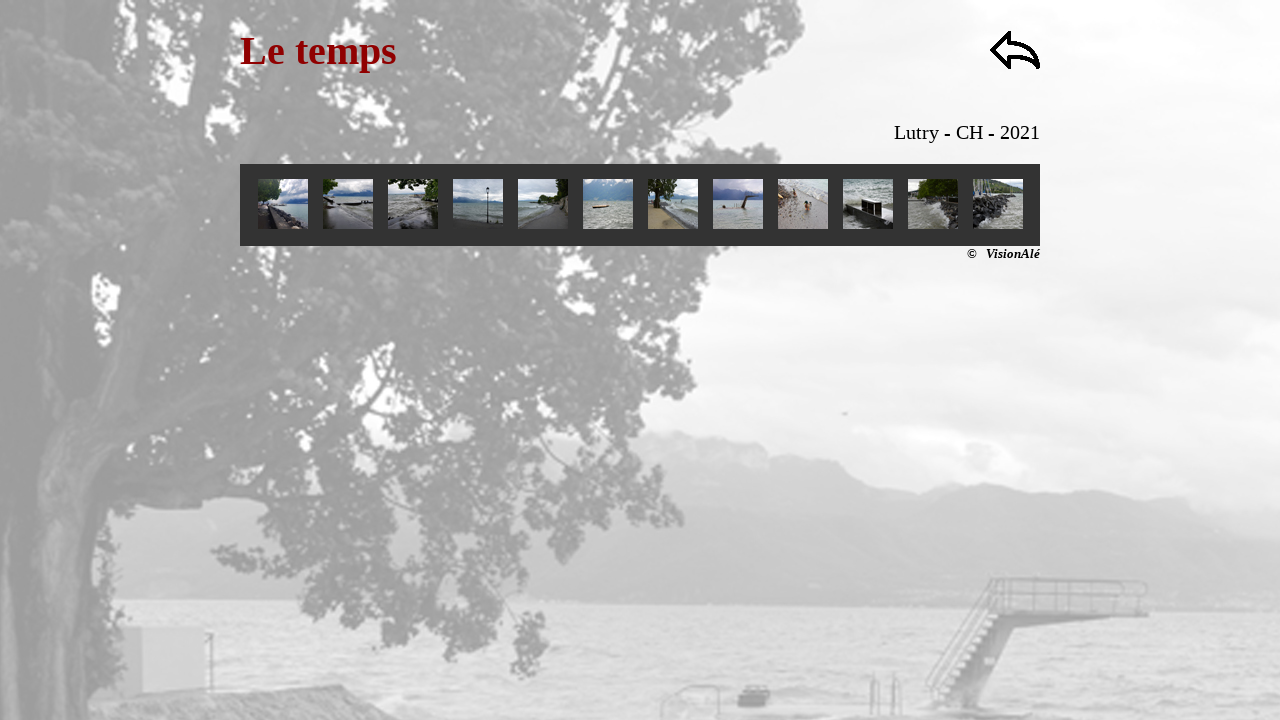

--- FILE ---
content_type: text/html
request_url: http://alessandrina.ch/alessandrina.ch/schwiiz/html/lutry_wetter.html
body_size: 1744
content:
<!DOCTYPE HTML PUBLIC "-//W3C//DTD HTML 4.01 Transitional//EN"
       "http://www.w3.org/TR/html4/loose.dtd">
<html>
<head>
<meta http-equiv="Content-Type" content="text/html; charset=UTF-8" />
<title>Benvenuti sul Sito di www.alessandrina.ch</title>
<meta name="description" content="Alessandra Ravasio ist Hobby-Fotografin und hat über Jahre ihre eigene Ausdrucksform für die Fotografie entwickelt.">
<meta name="keywords" content="Foto, Fotografie, Photografie, Kamera, Ausdrucksform, Farben, Detail, Gestaltung, Design, Bilder, Grafik, individueller Stil, Alessandra Ravasio, Visionale, www.alessandrina.ch" />
<meta name="title" content="www.alessandrina.ch, info@visionale.ch" />
<meta name="robots" content="Index,follow" />
<meta name="language" content="ch, de, at" />
<meta name="zipcode" content="5081" />
<meta  name="city" content="Herrliberg, Zuerich, Zürich ZH" />
<meta name="state" content="Zürich" />
<meta name="country" content="CH" />
<meta name="author" content="Alessandra Ravasio, info@visionale.ch" />
<meta name="pragma" content="no-cache" />
<meta name="publisher" content="Alessandra Ravasio, info@visionale.ch" />
<meta name="copyright" content="Alessandra Ravasio, www.alessandrina.ch, www.visionale.ch, www.visionale.eu" />
<meta name="revisit-after" content="30 days" />
<meta name="resource-type" content="document" />
<meta name="distribution" content="global" />
<link rel="shortcut icon" href="alessandrina.png" type="image/png" />
<link rel="stylesheet" href="stile.css" type="text/css" />
<link rel="stylesheet" type="text/css" href="kightbox.css" />
<script src="kightbox.js"></script>
<script>
kkjs.event.onWindowLoad(function(){
		var box = kkjs.kightbox.init();
		box.overlayOpacity = 0.9;
	});
</script>
    <style type="text/css">

body {
	background-image: url(../image_hintergrund/hintergrund_lutry_wetter.jpg);
	background-repeat: no-repeat;
	background-position:center top;
	background-attachment:fixed;
}

    </style>
<script language="javascript" type="application/x-javascript">
<!--
function wechsel() {
var auswahl, seite;
auswahl=document.liste1.wahl.selectedIndex;
seite=document.liste1.wahl.options[auswahl].value;
if (seite=="nichts") {
document.liste1.reset();
return false;
}
else {
location.href=seite;
}
}
//-->
</script>
</head>
<body bgcolor="#D0D0D0" topmargin="0">
<table width="800" border="0" align="center" cellpadding="0" cellspacing="0">
  <tr>
    <td height="60" align="left" valign="top" scope="row"><table width="800" border="0" cellspacing="0" cellpadding="0">
      <tr>
        <td width="700" align="left" valign="middle"><h1>Le temps</h1></td>
        <td width="100" height="60" align="right" valign="middle"><a href="../../../alessandrina.html" title="Zurück" target="_top"><img src="../images/zurück.gif" width="50" height="38" border="0"></a></td>
      </tr>
    </table></td>
  </tr>
  <tr>
    <td height="40" align="right" valign="middle" scope="row"><p>Lutry - CH - 2021</p></td>
  </tr>
  <tr>
    <th width="800" height="80" align="left" valign="top" bgcolor="#333333" scope="row"><table width="795" height="82" border="0" align="center" cellpadding="0" cellspacing="0">
      
        <tr>
          <td height="15" colspan="25" align="center" valign="middle"><img src="../images/pixel.gif" width="5" height="5" border="0" /></td>
        </tr>
        <tr>
          <td width="15" rowspan="5" align="center" valign="middle"><img src="../images/pixel.gif" width="5" height="5" border="0"></td>
          <td width="50" height="50" align="center" valign="middle"><a href="../lutry_2021/lutry_wetter/image_01.jpg" class="test" data-kightbox='{&quot;group&quot;: &quot;test2&quot;, &quot;title&quot;: &quot;Lutry&quot;, &quot;description&quot;: &quot;2021&quot;}'><img src="../lutry_2021/lutry_wetter/thumb_01.jpg" alt="Lutry 1 von 12" width="50" height="50" border="0" /></a></td>
          <td width="15" height="50" align="center" valign="middle"><br /></td>
          <td width="50" height="50" align="center" valign="middle"><a href="../lutry_2021/lutry_wetter/image_02.jpg" class="test" data-kightbox='{&quot;group&quot;: &quot;test2&quot;, &quot;title&quot;: &quot;Lutry&quot;, &quot;description&quot;: &quot;2021&quot;}'><img src="../lutry_2021/lutry_wetter/thumb_02.jpg" alt="Lutry 2 von 12" width="50" height="50" border="0" /></a></td>
          <td width="15" height="50" align="center" valign="middle"><br /></td>
          <td width="50" height="50" align="center" valign="middle"><a href="../lutry_2021/lutry_wetter/image_03.jpg" class="test" data-kightbox='{&quot;group&quot;: &quot;test2&quot;, &quot;title&quot;: &quot;Lutry&quot;, &quot;description&quot;: &quot;2021&quot;}'><img src="../lutry_2021/lutry_wetter/thumb_03.jpg" alt="Lutry 3 von 12" width="50" height="50" border="0" /></a></td>
          <td width="15" height="50" align="center" valign="middle"><br /></td>
          <td width="50" height="50" align="center" valign="middle"><a href="../lutry_2021/lutry_wetter/image_04.jpg" class="test" data-kightbox='{&quot;group&quot;: &quot;test2&quot;, &quot;title&quot;: &quot;Lutry&quot;, &quot;description&quot;: &quot;2021&quot;}'><img src="../lutry_2021/lutry_wetter/thumb_04.jpg" alt="Lutry 4 von 12" width="50" height="50" border="0" /></a></td>
          <td width="15" height="50" align="center" valign="middle"><br /></td>
          <td width="50" height="50" align="center" valign="middle"><a href="../lutry_2021/lutry_wetter/image_05.jpg" class="test" data-kightbox='{&quot;group&quot;: &quot;test2&quot;, &quot;title&quot;: &quot;Lutry&quot;, &quot;description&quot;: &quot;2021&quot;}'><img src="../lutry_2021/lutry_wetter/thumb_05.jpg" alt="Lutry 5 von 12" width="50" height="50" border="0" /></a></td>
          <td width="15" height="50" align="center" valign="middle"><br /></td>
          <td width="50" height="50" align="center" valign="middle"><a href="../lutry_2021/lutry_wetter/image_06.jpg" class="test" data-kightbox='{&quot;group&quot;: &quot;test2&quot;, &quot;title&quot;: &quot;Lutry&quot;, &quot;description&quot;: &quot;2021&quot;}'><img src="../lutry_2021/lutry_wetter/thumb_06.jpg" alt="Lutry 6 von 12" width="50" height="50" border="0" /></a></td>
          <td width="15" height="50" align="center" valign="middle"><br /></td>
          <td width="50" height="50" align="center" valign="middle"><a href="../lutry_2021/lutry_wetter/image_07.jpg" class="test" data-kightbox='{&quot;group&quot;: &quot;test2&quot;, &quot;title&quot;: &quot;Lutry&quot;, &quot;description&quot;: &quot;2021&quot;}'><img src="../lutry_2021/lutry_wetter/thumb_07.jpg" alt="Lutry 7 von 12" width="50" height="50" border="0" /></a></td>
          <td width="15" height="50" align="center" valign="middle"><br /></td>
          <td width="50" height="50" align="center" valign="middle"><a href="../lutry_2021/lutry_wetter/image_08.jpg" class="test" data-kightbox='{&quot;group&quot;: &quot;test2&quot;, &quot;title&quot;: &quot;Lutry&quot;, &quot;description&quot;: &quot;2021&quot;}'><img src="../lutry_2021/lutry_wetter/thumb_08.jpg" alt="Lutry 8 von 12" width="50" height="50" border="0" /></a></td>
          <td width="15" height="50" align="center" valign="middle"><br /></td>
          <td width="50" height="50" align="center" valign="middle"><a href="../lutry_2021/lutry_wetter/image_09.jpg" class="test" data-kightbox='{&quot;group&quot;: &quot;test2&quot;, &quot;title&quot;: &quot;Lutry&quot;, &quot;description&quot;: &quot;2021&quot;}'><img src="../lutry_2021/lutry_wetter/thumb_09.jpg" alt="Lutry 9 von 12" width="50" height="50" border="0" /></a></td>
          <td width="15" height="50" align="center" valign="middle"><br /></td>
          <td width="50" height="50" align="center" valign="middle"><a href="../lutry_2021/lutry_wetter/image_10.jpg" class="test" data-kightbox='{&quot;group&quot;: &quot;test2&quot;, &quot;title&quot;: &quot;Lutry&quot;, &quot;description&quot;: &quot;2021&quot;}'><img src="../lutry_2021/lutry_wetter/thumb_10.jpg" alt="Lutry 10 von 12" width="50" height="50" border="0" /></a></td>
          <td width="15" height="50" align="center" valign="middle"><br /></td>
          <td width="50" height="50" align="center" valign="middle"><a href="../lutry_2021/lutry_wetter/image_11.jpg" class="test" data-kightbox='{&quot;group&quot;: &quot;test2&quot;, &quot;title&quot;: &quot;Lutry&quot;, &quot;description&quot;: &quot;2021&quot;}'><img src="../lutry_2021/lutry_wetter/thumb_11.jpg" alt="Lutry 11 von 12" width="50" height="50" border="0" /></a></td>
          <td width="15" height="50" align="center" valign="middle"><br /></td>
          <td width="50" height="50" align="center" valign="middle"><a href="../lutry_2021/lutry_wetter/image_12.jpg" class="test" data-kightbox='{&quot;group&quot;: &quot;test2&quot;, &quot;title&quot;: &quot;Lutry&quot;, &quot;description&quot;: &quot;2021&quot;}'><img src="../lutry_2021/lutry_wetter/thumb_12.jpg" alt="Lutry 12 von 12" width="50" height="50" border="0" /></a></td>
          <td width="15" rowspan="3" align="center" valign="middle"><img src="../images/pixel.gif" width="5" height="5" border="0"></td>
        </tr>
        <tr>
          <td height="15" colspan="25" align="center" valign="middle"><img src="../images/pixel.gif" width="5" height="5" border="0" /></td>
        </tr>
        <tr></tr>
<tr></tr>
    </table></th>
  </tr>
  <tr>
    <td height="40" align="right" valign="top" scope="row"><b><font color="#000000" size="2">&copy;&nbsp;&nbsp;<i> VisionAl&eacute;</i></font></b></td>
  </tr>
</table>
</body>
</html>

--- FILE ---
content_type: text/css
request_url: http://alessandrina.ch/alessandrina.ch/schwiiz/html/stile.css
body_size: 216
content:
a:link                     	   { color: #900000; font-weight: bold; font-size: 14px; font-family: Century Gothic; text-decoration: none }
a:visited                      { color: #000000; font-weight: bold; font-size: 14px; font-family: Century Gothic; text-decoration: none }
a:hover               		   { color: #eeeeee; font-weight: bold; font-size: 14px; font-family: Century Gothic; text-decoration: none }
a:active               		  { color: #000000; font-weight: bold; font-size: 14px; font-family: Century Gothic; text-decoration: none }
body         	          	     { color: #000000; font-size: 14px; font-family: Century Gothic; text-decoration: none }
td                   		    { color: #000000; font-size: 14px; font-family: Century Gothic; text-decoration: none }
h1                   		    { color: #900000; font-size: 40px; font-family: Century Gothic; text-decoration: none }
h2                  		    { color: #000000; font-size: 20px; font-family: Century Gothic; text-decoration: none }
p                   		    { color: #000000; font-size: 20px; font-family: Century Gothic; text-decoration: none }



--- FILE ---
content_type: text/css
request_url: http://alessandrina.ch/alessandrina.ch/schwiiz/html/kightbox.css
body_size: 601
content:
.kkjs_kightbox {
	margin: 0 auto;
	background-color: #ffffff;
	z-index: 10000;
	position: fixed;
	top: 50%;
	left: 50%;
	padding: 10px;
	text-align: center;
}

.kkjs_kightbox_overlay {
	position: fixed;
	top: 0;
	left: 0;
	width: 100%;
	height: 100%;
	background-color: #222;
	z-index: 100;
}

.kkjs_kightbox .border {
	position: absolute;
	width: 5px;
	height: 18px;
	
}

.kkjs_kightbox .button {
	cursor: pointer;
	position: absolute;
	width:66px;
	height: 50px;
	margin: -30px;
	z-index: 20000;
}

.kkjs_kightbox .button.close {
	top: 0;
	right: 0;
	background-image: url('../images/fancy_closebox.gif');
}
.kkjs_kightbox .button.next {
	display: none;
	top: 50%;
	right: -10px;
	background-image: url('../images/fancy_right.gif');
}
.kkjs_kightbox .button.prev {
	display: none;
	top: 50%;
	left: -10px;
	background: url('../images/fancy_left.gif');
}
.kkjs_kightbox:hover .button.prev, .kkjs_kightbox:hover .button.next {
	display: block;
}	

.kkjs_kightbox .wait {
	display: block;
	display: block;
	height: 30px;
	width: 30px;
	position: relative;
	top: 50%;
	left: 50%;
	margin: -16px;
	background-image: url('../images/wait.gif');
}	
	
.kkjs_kightbox .contentContainer {
	display: inline-block;
	overflow: hidden;
	text-align: left;
	position: relative;
}

.kkjs_kightbox .contentContainer iframe {
	height: 100%;
	width: 100%;
	border: 0;
}

.kkjs_kightbox .contentContainer img {
	display: block;
	margin: 0 auto;
	width: 100%;
	height: 100%;
}

.kkjs_kightbox .metaInfo {
	background-color: #ffffff;
	color: #0ffcc33;
	margin: 10px -10px 0;
	padding: 2px 10px;
	text-align: left;
}

.kkjs_kightbox .metaInfo .title {
	font-weight: bold;
	font-size: 1.2em;
}
.kkjs_kightbox .metaInfo .title + .description {
	margin-top: 5px;
}

.kkjs_kightbox .metaInfo .groupInfo {
	float: right;
}
.kkjs_kightbox .metaInfo .clear {
	clear: both;
}


--- FILE ---
content_type: application/javascript
request_url: http://alessandrina.ch/alessandrina.ch/schwiiz/html/kightbox.js
body_size: 31128
content:
(function(){"use strict";window.kkjs={window:window,url:{}};kkjs.load={node:false,module:function(module,callback,forceLoad){if(!kkjs[module]||forceLoad){return kkjs.load.script(kkjs.url.load+"kkjs."+module+".js",callback)}return false},documentClosed:false,onscriptload:function(node,callbackID){if(node&&node.readyState&&node.readyState!=="complete"){return}if(kkjs.load.callbacks[callbackID]){kkjs.load.callbacks[callbackID]();kkjs.load.callbacks[callbackID]=null}if(node){node.onload=node.onreadystatechange=null}},callbacks:[],script:function(url,callback){var callbackID=false;if(typeof callback==="function"){callbackID=kkjs.load.callbacks.push(callback)-1}if(!kkjs.load.documentClosed){document.write("<script type='text/javascript' src='"+url+"'"+((callbackID!==false)?" onload='kkjs.load.onscriptload(this, "+callbackID+")' onreadystatechange='kkjs.load.onscriptload(this, "+callbackID+")'":"")+"></script>")}else{var sc=document.createElement("script");sc.type="text/javascript";if(callbackID){sc.onload=sc.onreadystatechange=function(){kkjs.load.onscriptload(this,callbackID)}}sc.src=url;document.getElementsByTagName("head")[0].appendChild(sc)}}};var sc=document.getElementsByTagName("script"),scLength=sc.length,scTextRE=/^\s*\/\*kkjs\.load\.js node\*\/\s*$/i,scSrcRE=/kkjs\.load\.js(?:\?.*|)$/,getDirRE=/^(.*?\/)(?:[^\/]+?(?:\?.+)?)?$/;for(var i=scLength-1;i>=0;i--){if(sc[i].text&&scTextRE.test(sc[i].text)){if(sc[i].src){kkjs.load.node=sc[i];break}}}if(!kkjs.load.node){for(var i=scLength-1;i>=0;i--){if(sc[i].src){if(scSrcRE.test(sc[i].src)){kkjs.load.node=sc[i];break}}}}if(kkjs.load.node){kkjs.url.load=getDirRE.exec(kkjs.load.node.src)[1];kkjs.url.images=kkjs.url.load+"images/";kkjs.url.css=kkjs.url.load+"css/";kkjs.url.htc=kkjs.url.load+"htc/";var basicModules=["require","requireInjection","is","utf16","JSON","setDefault","oo","Math","DOM","$","Number.prototype","constTabelle","Array.prototype","String.prototype","Function.prototype","Date.prototype","scroll","URL","ajax","color","node","css","DOM.compatible",{"name":"event","callback":function(){kkjs.event.onDOMReady(function(){kkjs.load.documentClosed=true})}}];for(var i=0;i<basicModules.length;i++){var m=basicModules[i];if(typeof m==="string"){kkjs.load.module(m)}else{kkjs.load.module(m.name,m.callback)}}var search=/^[^\?]+\?([^#]+)/.exec(kkjs.load.node.src);if(search){var elements=search[1].split("&");for(var i=0;i<elements.length;i++){var el=elements[i].split("=");switch(el[0]){case"modules":var modules=decodeURIComponent(el.slice(1).join("=")).split(/\s*,\s*/);for(var j=0;j<modules.length;j++){kkjs.load.module(modules[j])}break;case"scripts":var scripts=decodeURIComponent(el.slice(1).join("=")).split(/\s*,\s*/);for(var j=0;j<scripts.length;j++){kkjs.load.script(scripts[j])}break}}}}})();var require=(function(){"use strict";function LoadingModule(name){this.name=name;this.queue=[]}LoadingModule.prototype={constructor:LoadingModule,addOnload:function(func){this.queue.push(func)},onload:function(module){for(var i=0;i<this.queue.length;i++){this.queue[i](module)}this.queue=[];delete loadingModules[this.name]}};var loadingModules={};var useableXHRObjects=[];function finishRequest(module,code){require.executeCode(code,module);module.loaded=true;if(loadingModules.hasOwnProperty(module.id)){loadingModules[module.id].onload(module)}module.exited=true;return module}function getXHRObject(){if(useableXHRObjects.length){return useableXHRObjects.pop()}var req;if(typeof XMLHttpRequest!=="undefined"){req=new XMLHttpRequest()}else if(typeof ActiveXObject!=="undefined"){var tries=["Msxml2.XMLHTTP.7.0","Msxml2.XMLHTTP.6.0","Msxml2.XMLHTTP.5.0","Msxml2.XMLHTTP.4.0","Msxml2.XMLHTTP.3.0","Msxml2.XMLHTTP","Microsoft.XMLHTTP"];for(var i=0;i<tries.length;i++){try{req=new ActiveXObject(tries[i]);break}catch(e){}}}if(!req){throw new Error("Error creating request object!")}return req}function doRequest(path,asynch){var req=getXHRObject();req.open("GET",path,asynch);var module=cache.createModuleObject(path);module.filename=path;function onRSChange(){if(this.readyState===4){var code=this.responseText;useableXHRObjects.push(req);try{this.responseText="";this.responseXML=null}catch(e){}if(this.status!==0&&this.status!==200&&this.status!==304){delete require.cache[module.id];throw new Error("Module "+path+" not found! (HTTP status code "+this.status+")")}else{return finishRequest(module,code)}}return null}if(asynch){req.onreadystatechange=onRSChange}req.send(null);if(!asynch){return onRSChange.call(req)}return req}function asynchRequire(module,callbackFn){var reqFinished=0;var exportsArr=[];function getOnloadFunction(i){return function(m){exportsArr[i]=m.exports;reqFinished++;if(reqFinished===module.length){window.setTimeout(function(){callbackFn.apply(undefined,exportsArr)},1)}}}if(!(module instanceof Array)){module=[module]}var path,ret;for(var i=0;i<module.length;i++){if(typeof module[i]!=="string"&&!(module[i]instanceof String)){throw new TypeError("module parameter is not a string")}path=require.resolve(module[i]);if((ret=cache.getModule(module[i],path))!==false){getOnloadFunction(i)(ret);continue}if(!loadingModules.hasOwnProperty(path)){loadingModules[path]=new LoadingModule(path);loadingModules[path].addOnload(getOnloadFunction(i));doRequest(path,true)}else{loadingModules[path].addOnload(getOnloadFunction(i))}}return exportsArr}var require=function(module,callbackFn){if(typeof callbackFn==="function"||callbackFn instanceof Function){return asynchRequire(module,callbackFn)}if(typeof module!=="string"&&!(module instanceof String)){throw new TypeError("module parameter is not a string")}var path=require.resolve(module);var ret=cache.getModule(module,path);if(!ret){ret=doRequest(path,false)}return ret.exports};var scripts=document.getElementsByTagName("script");var checkRE=/(^.*?)[^\/]*require\.js(?:$|\?|#)/,match;var requireBase="";for(var i=scripts.length-1;i>=0;i--){if((match=checkRE.exec(scripts[i].src))!==null){requireBase=match[1]+requireBase;break}}requireBase=canonicalise(requireBase);function canonicalise(url,base){url=url.replace(/\\/g,"/");if(!base){base=location.href}else{base=canonicalise(base)}if(/^(?:[a-z+.\-]+:)?\/\//i.test(url)){}else{if(url.charAt(0)==="/"){}}url=url.replace(/\/[^\/]+\/\.\.\//g,"/").replace(/\/\.\//g,"/");return url}require.resolve=function(modulePath){if(!modulePath.match(/^\.{0,2}\//)){modulePath=requireBase+modulePath}if(!modulePath.match(/\.js$/)){modulePath+=".js"}return canonicalise(modulePath)};require.cache={};var cache={createModuleObject:function(id){require.cache[id]={id:id,exports:{},parent:null,filename:null,loaded:false,exited:false,children:[],paths:[requireBase]};return require.cache[id]},searchFunctions:[],addSearchFunction:function(func){if(typeof func!=="function"&&!(func instanceof Function)){throw new TypeError()}cache.searchFunctions.push(func)},getModule:function(module,path){for(var i=this.searchFunctions.length-1;i>=0;i--){var ret=this.searchFunctions[i](module,path);if(ret){return ret}}return false}};cache.addSearchFunction(function(module,path){if(require.cache.hasOwnProperty(path)){return require.cache[path]}return false});require.addCacheSearchFunction=cache.addSearchFunction;return require})();require.executeCode=function(code,module){var global=window;var __filename=module.filename,__dirname=module.filename.replace(/\/[^\/]*$/,""),exports=module.exports;try{eval(code)}catch(e){e.fileName=e.source=e.href=module.filename;throw e}return exports};require.addCacheSearchFunction(function(module){"use strict";var m;if((m=/kkjs\.([^\/]+)$/.exec(module))!==null){var path=m[1].split(".");var obj=kkjs;for(var i=0;i<path.length&&obj;i++){obj=obj[path[i]]}if(obj){return{id:module,exports:obj}}}return false});(function(){"use strict";var OptS=Object.prototype.toString;var is={"array":function(obj){return OptS.call(obj)==="[object Array]"},"object":function(obj){return(typeof obj==="object"&&obj!==null)},"number":function(num){switch(typeof num){case"number":return!isNaN(num);case"object":return OptS.call(num)==="[object Number]"&&!isNaN(num);default:return false}},"string":function(str){switch(typeof str){case"string":return true;case"object":return OptS.call(str)==="[object String]";default:return false}},"boolean":function(bool){switch(typeof bool){case"boolean":return true;case"object":return OptS.call(bool)==="[object Boolean]";default:return false}},"function":function(func){switch(typeof func){case"function":return true;case"object":return OptS.call(func)==="[object Function]";default:return false}},"undefined":function(un){return(un===null||(typeof un==="undefined"))},"defined":function(def){return!is["undefined"](def)},"null":function(nu){return(nu===null)},"key":function(array,key){if(is["undefined"](array)){return false}if(key in array){return true}return(typeof array[key]!=="undefined")},"node":function(node){if(!is.object(node)){return false}try{if(typeof Element!=="undefined"&&node instanceof Element){return true}}catch(e){}return(is.key(node,"nodeName")&&is.key(node,"nodeType")&&is.key(node,"nodeValue"))},"browser":(typeof window!=="undefined"&&typeof navigator!=="undefined")};if(is.browser){is.opera=!!window.opera&&window.opera.toString()==="[object Opera]";is.safari=/safari/i.test(navigator.userAgent);is.ie=/*@cc_on @if(@_jscript)true;@else @*/false;/*@end @*/is.version=(/(msie|firefox|opera)[\/\s]((\d+\.?)+)/i.exec(navigator.userAgent))?/(msie|firefox|opera)[\/\s]((\d+\.?)+)/i.exec(navigator.userAgent)[2]:Number.NaN;is.gecko=/gecko/i.test(navigator.userAgent);is.ff=/firefox/i.test(navigator.userAgent);is.chrome=/\bchrome\b/i.test(navigator.userAgent)}if(typeof exports!=="undefined"){for(var i in is){if(is.hasOwnProperty(i)){exports[i]=is[i]}}}else if(typeof kkjs!=="undefined"){kkjs.is=is}})();(function(){"use strict";var utf16={toCharCodeArray:function(str,removeErrorChar){var l=str.length;var ret=new Array(l),retI=0;var code,high,low,ok;for(var i=0;i<l;i++){ok=true;code=str.charCodeAt(i);if((code>=0xD800&&code<=0xDBFF)||(code>=0xDC00&&code<=0xDFFF)){if(code<0xDC00){high=code;low=str.charCodeAt(i+1);if(low>=0xDC00||low<=0xDFFF){code=(((high&0x03FF)<<10)|(low&0x03FF))+0x10000;i++}else{ok=false}}else{ok=false}}if(ok||!removeErrorChar){ret[retI]=code;retI++}}ret.length=retI;return ret},fromCharCodeArray:function(arr){return utf16.fromCharCode.apply(utf16,arr)},fromCharCode:(function(){function encode(code){if(code>0xFFFF){code-=0x10000;var high=((code>>>10)&0x03FF)|0xD800;var low=(code&0x03FF)|0xDC00;return String.fromCharCode(high,low)}else{return String.fromCharCode(code)}}return function(code){var l=arguments.length;var ret="";for(var i=0;i<l;i++){ret+=encode(arguments[i])}return ret}})(),toByteStream:function(str,littleEndian){var l=str.length;var ret="";if(typeof littleEndian==="undefined"){ret="\xFE\xFF"}var firstMask=littleEndian?0x00FF:0xFF00;var firstShift=littleEndian?0:8;var secondMask=littleEndian?0xFF00:0x00FF;var secondShift=littleEndian?8:0;for(var i=0;i<l;i++){var code=str.charCodeAt(i);ret+=String.fromCharCode((firstMask&code)>>>firstShift,(secondMask&code)>>>secondShift)}return ret},fromByteStream:function(str,littleEndian){var ret="";if(typeof littleEndian==="undefined"){switch(str.substring(0,2)){case"\xFF\xFE":littleEndian=true;str=str.substring(2);break;case"\xFE\xFF":littleEndian=false;str=str.substring(2);break;default:littleEndian=false}}var l=str.length;var firstShift=littleEndian?0:8;var secondShift=littleEndian?8:0;for(var i=0;i<l-1;i+=2){var code1=str.charCodeAt(i);var code2=str.charCodeAt(i+1);ret+=String.fromCharCode((code1<<firstShift)|(code2<<secondShift))}return ret}};if(typeof exports!=="undefined"){for(var i in utf16){if(utf16.hasOwnProperty(i)){exports[i]=utf16[i]}}}else if(typeof kkjs!=="undefined"){kkjs.utf16=utf16}})();(function(){"use strict";function forEach(arr,callbackFn){var thisArg=(arguments.length>2)?arguments[2]:undefined;var l=arr.length;for(var i=0;i-l;++i){if(callbackFn.call(thisArg,arr[i],i,arr)===false){return true}}return false}if(typeof JSON==="undefined"){var is=require("kkjs.is");JSON={parse:(function(){var reviver;function walk(holder,name){var val=holder[name];if(typeof val==="object"){if(is.array(val)){forEach(val,function(el,i){var newElement=walk(val,i);if(newElement===undefined){delete val[i]}else{val[i]=newElement}})}else{for(var P in val){if(val.hasOwnProperty(P)){var newElement=walk(val,P);if(newElement===undefined){delete val[P]}else{val[P]=newElement}}}}}return reviver.call(holder,name,val)}return function(text){reviver=(arguments.length>1)?arguments[1]:undefined;var value=(text.match(/(\x1A+)/)?RegExp.$1:"")+"\x1A";var key=(text.match(/(\x1B+)/)?RegExp.$1:"")+"\x1B";var check=text.replace(/"(?:[^"\\\n\r]|\\.)*"\s*:/g,key).replace(/"(?:[^"\\\n\r]|\\.)*"/g,value).replace(/(?:null|true|false)/g,value).replace(/-?(?:(?:[1-9]\d*|0)(?:\.\d*)?|\.\d+)(?:[eE][+\-]?\d+)?/g,value).replace(/\s+/g,"");var structRegExp=new RegExp("\\[(?:\\x1A{"+value.length+"}(?:,\\x1A{"+value.length+"})*)?\\]|\\{(?:\\x1B{"+key.length+"}\\x1A{"+value.length+"}(?:,\\x1B{"+key.length+"}\\x1A{"+value.length+"})*)?\\}","g");while(check!==(check=check.replace(structRegExp,value))){}if(check!==value){throw new SyntaxError("invalid JSON structure")}var unfiltered=eval("("+text+")");if(is["function"](reviver)){return walk({"":unfiltered},"")}else{return unfiltered}}})(),stringify:(function(){var space,stack,indent,PropertyList,ReplacerFunction,gap;function str(key,holder){var value=holder[key];if(is.object(value)){if(is["function"](value.toJSON)){value=value.toJSON(key)}}if(ReplacerFunction!==undefined){value=ReplacerFunction.call(holder,key,value)}if(value===null){return"null"}if(is["boolean"](value)){return value?"true":"false"}if(is.string(value)){return quote(value)}if((typeof value==="number")||value instanceof Number){return isFinite(value)?value.toString():"null"}if(is.array(value)){return ja(value)}if(typeof value==="object"&&!is["function"](value)){return jo(value)}return undefined}var strQuotes={"\"":"\\\"","\\":"\\\\","/":"\\/","\b":"\\b","\n":"\\n","\r":"\\r","\f":"\\f","\t":"\\t"};function quote(value){var product="\"";var l=value.length;for(var i=0;i-l;i++){var C=value.charAt(i);if(strQuotes[C]){product+=strQuotes[C]}else if(C<" "){var hex=C.charCodeAt(0).toString(16).toUpperCase();while(hex.length<4){hex="0"+hex}product+="\\u"+hex}else{product+=C}}return product+"\""}function jo(value){if(stack.indexOf(value)!==-1){throw new TypeError("recursive structure")}stack.push(value);var stepback=indent;indent+=gap;var partial=[];if(PropertyList){forEach(PropertyList,function(P){var strP=str(P,value);if(strP!==undefined){partial.push(quote(P)+":"+(gap.length?space:"")+strP)}})}else{for(var i in value){if(value.hasOwnProperty(i)){var strP=str(i,value);if(strP!==undefined){partial.push(quote(i)+":"+(gap.length?space:"")+strP)}}}}var finaly;if(partial.length===0){finaly="{}"}else{if(gap.length===0){finaly="{"+partial.join(",")+"}"}else{finaly="{\n"+indent+partial.join(",\n"+indent)+"\n"+stepback+"}"}}stack.pop();indent=stepback;return finaly}function ja(value){if(stack.indexOf(value,stack)!==-1){throw new TypeError("recursive structure")}stack.push(value);var stepback=indent;indent+=gap;var partial=[];forEach(value,function(v,i){var strP=str(i.toString(),value);if(strP===undefined){partial.push("null")}else{partial.push(strP)}});var finaly;if(partial.length===0){finaly="[]"}else{if(gap.length===0){finaly="["+partial.join(",")+"]"}else{finaly="[\n"+indent+partial.join(",\n"+indent)+"\n"+stepback+"]"}}stack.pop();indent=stepback;return finaly}return function(value){var replacer=(arguments.length>1)?arguments[1]:undefined;space=(arguments.length>2)?arguments[2]:undefined;stack=[];indent="";PropertyList=undefined;ReplacerFunction=undefined;if(is["function"](replacer)){ReplacerFunction=replacer}if(is.array(replacer)){PropertyList=[];forEach(replacer,function(v){var item;if(is.string(v)){item=v}else if(is.number(v)){item=v.toString()}if(typeof v!=="undefined"&&PropertyList.indexOf(v)===-1){PropertyList.push(v)}})}if(is.number(space)){space=Math.min(10,parseInt(space,10));gap="";for(var i=0;i<space;i++){gap+=" "}}else if(is.string(space)){gap=(space.length>10)?space.substring(0,10):space}else{gap=""}return str("",{"":value})}})()}}if(typeof kkjs!=="undefined"){kkjs.JSON={encode:function encodeJSON(obj){return JSON.stringify(obj)},decode:function decodeJSON(str){return JSON.parse(str)}}}}).apply();(function(){"use strict";var is=require("kkjs.is");var setDefault=function setDefault(value,Default){if(Default===setDefault.spacer){return value}if(typeof value==="undefined"){return Default}if(typeof value!==typeof Default){return Default}if(is.object(Default)&&!is["function"](Default)&&!is.node(Default)){for(var i in Default){if(Default.hasOwnProperty(i)){value[i]=setDefault(value[i],Default[i])}}}return value};setDefault.spacer=function(){throw"This function is just a spacer."};if(typeof exports!=="undefined"){exports.setDefault=setDefault}else if(typeof kkjs!=="undefined"){kkjs.setDefault=setDefault}})();(function(){var is=require("kkjs.is");var oo={overload:function overload(funcDef){return function(){var fD=funcDef;main:for(var i=0;i<fD.length;i++){var currFD=fD[i];if(is.number(currFD[0])){if(arguments.length===currFD[0]){return currFD[1].apply(this,arguments)}}else if(is.array(currFD[0])){if(arguments.length===currFD[0].length){for(var j=0;j<currFD[0].length;j++){var type=currFD[0][j];if(is.string(type)){if((typeof arguments[j])!==type&&is[type]&&!is[type](arguments[j])){continue main}}else{if(!(arguments[j]instanceof type)){continue main}}}return currFD[1].apply(this,arguments)}}else{return currFD[1].apply(this,arguments)}}return null}},extend:function extend(parentClass,childClass){function staticSuper(name){if(is.key(staticSuper,name)){return staticSuper[name]}if(is.key(parentClass,name)){var value=parentClass[name];if(is["function"](value)){var This=this;var ret=function(){var Super=This.Super;This.Super=This.Super("Super");var ret=value.apply(This,arguments);This.Super=Super;return ret};staticSuper[name]=oo._pretendOther(ret,value);return staticSuper[name]}else{return value}}return null}staticSuper.Super=parentClass.Super;oo._forIn(parentClass,function(i){if(!is.key(childClass,i)){childClass[i]=parentClass[i]}});childClass.Super=staticSuper;function Super(name){var caller=Super.caller;var callerName=null;var nSuper=this.constructor.prototype.Super;while(callerName===null&&nSuper){oo._forIn(nSuper.child.prototype,function(name,value){if(caller===value){callerName=name}});if(callerName===null){nSuper=nSuper.Super}}if(callerName!==null){while(nSuper&&caller===nSuper.parent.prototype[callerName]){nSuper=nSuper.Super}}if(nSuper&&is.key(nSuper.parent.prototype,name)){var value=nSuper.parent.prototype[name];if(is["function"](value)){var This=this;var ret=function(){var Super=This.Super;This.Super=nSuper.Super;var ret=value.apply(This,arguments);This.Super=Super;return ret};return oo._pretendOther(ret,value)}else{return value}}return null}Super.Super=parentClass.prototype.Super;Super.parent=parentClass;Super.child=childClass;function T(){}if(Object.create){childClass.prototype=Object.create(parentClass.prototype,{constructor:{value:childClass,enumerable:false},Super:{value:Super,enumerable:false}})}else{T.prototype=parentClass.prototype;childClass.prototype=new T();childClass.prototype.Super=Super;childClass.prototype.constructor=childClass}return childClass},implement:function implement(targetClass){for(var i=1;i<arguments.length;i++){oo._implement(targetClass.prototype,arguments[i])}return targetClass},implementStatic:function implementStatic(targetClass){for(var i=1;i<arguments.length;i++){oo._implement(targetClass,arguments[i])}return targetClass},Base:function BaseClass(){},_implement:function _implement(target,obj){if(is["function"](obj)){obj=obj.prototype}oo._forIn(obj,function(name,value){target[name]=value})},_pretendOther:function pretendOther(value,other){value.valueOf=function(){return other.valueOf.apply(other,arguments)};value.toString=function(){return other.toString.apply(other,arguments)};return value},_forIn:function forIn(obj,func){var missedNames=["constructor","propertyIsEnumerable","isPrototypeOf","hasOwnProperty","toLocaleString","toString","valueOf"];var missed={prototype:true,constructor:true,propertyIsEnumerable:true,isPrototypeOf:true,hasOwnProperty:true,toLocaleString:true,toString:true,valueOf:true};for(var i in obj){func(i,obj[i],obj);if(missed[i]){missed[i]=false}}for(var j=0;j<missedNames.length;j++){i=missedNames[j];if(obj[i]!==Object.prototype[i]&&missed[i]){func(i,obj[i],obj)}}}};oo.Base.extend=function(childClass){if(typeof childClass==="undefined"){var parentConstructor=this;childClass=function noConstructorDummy(){parentConstructor.apply(this,arguments)}}return oo.extend(this,childClass)};oo.Base.implement=function(){var args=[this];for(var i=0;i<arguments.length;i++){args.push(arguments[i])}return oo.implement.apply(oo,args)};oo.Base.implementStatic=function(){var args=[this];for(var i=0;i<arguments.length;i++){args.push(arguments[i])}return oo.implementStatic.apply(oo,args)};oo.Base=oo.Base.extend(function BaseClass(){});if(typeof exports!=="undefined"){for(var i in oo){if(oo.hasOwnProperty(i)){exports[i]=oo[i]}}}else if(typeof kkjs!=="undefined"){kkjs.oo=oo}})();(function(){"use strict";var oo=require("kkjs.oo");var is=require("kkjs.is");function abstractMethod(){throw new Error("abstract Method")}var kMath;if(typeof exports!=="undefined"){kMath=exports}else if(typeof kkjs!=="undefined"){kkjs.Math={};kMath=kkjs.Math}else{return}kMath.Vector=oo.Base.extend(function Vector(){throw new Error("abstract class")}).implement({toArray:abstractMethod,fromArray:abstractMethod,clone:function clone(){return this.constructor.createFromArray(this.toArray())},checkArray:function checkArray(arr,size){if(typeof size==="undefined"){size=this.getDimension()}if(!this.constructor.dynamicDimension&&size!==arr.length){throw new Error("Array has wrong length.")}if(arr.some(function(v){return!is.number(v)})){throw new TypeError("Array contains non numeric values.")}},checkIndex:function checkIndex(i){if((i%1)!==0){throw new Error("No interger index.")}if(i<0||i>=this.getDimension()){throw new Error("Out of boundaries.")}},setEntry:abstractMethod,getEntry:abstractMethod,getDimension:abstractMethod,getLength:function getLength(){var sum2=this.toArray().reduce(function(sum2,v){return sum2+v*v},0);return Math.sqrt(sum2)},add:function add(v){var dim=v.getDimension();if(dim!==this.getDimension()){throw new Error("Vector dimensions do not match.")}for(var i=dim-1;i>=0;i--){this.setEntry(i,this.getEntry(i)+v.getEntry(i))}return this},sub:function sub(v){var dim=v.getDimension();if(dim!==this.getDimension()){throw new Error("Vector dimensions do not match.")}for(var i=dim-1;i>=0;i--){this.setEntry(i,this.getEntry(i)-v.getEntry(i))}return this},mul:function mul(s){var dim=this.getDimension();for(var i=dim-1;i>=0;i--){this.setEntry(i,this.getEntry(i)*s)}return this},scalarProduct:function scalarProduct(v){var dim=v.getDimension();if(dim!==this.getDimension()){throw new Error("Vector dimensions do not match.")}var sum=0;for(var i=dim-1;i>=0;i--){sum+=this.getEntry(i)*v.getEntry(i)}return sum},round:function round(){var dim=this.getDimension();for(var i=dim-1;i>=0;i--){this.setEntry(i,Math.round(this.getEntry(i)))}return this},floor:function floor(){var dim=this.getDimension();for(var i=dim-1;i>=0;i--){this.setEntry(i,Math.floor(this.getEntry(i)))}return this},ceil:function ceil(){var dim=this.getDimension();for(var i=dim-1;i>=0;i--){this.setEntry(i,Math.ceil(this.getEntry(i)))}return this},toString:function toString(){return"Vector ["+this.toArray().join(", ")+"]"}}).implementStatic({dynamicDimension:false,createFromArray:abstractMethod});kMath.VectorNamed=kMath.Vector.extend(function VectorNamed(){throw new Error("abstract class")}).implement({getDimension:function getDimension(){return this.constructor.names.length},fromArray:function fromArray(arr){this.checkArray(arr);var names=this.constructor.names;for(var i=arr.length-1;i>=0;i--){this[names[i]]=arr[i]}},clone:function clone(){var clone=new this.constructor();for(var i=0;i<this.constructor.names.length;i++){clone[this.constructor.names[i]]=this[this.constructor.names[i]]}return clone},toArray:function toArray(){var ret=[];var names=this.constructor.names;for(var i=names.length-1;i>=0;i--){ret[i]=this[names[i]]}return ret},fromObject:function fromObject(obj){var names=this.constructor.names;for(var i=names.length-1;i>=0;i--){var name=names[i];this[name]=obj[name]}},toObject:function toObject(obj,unit){if(typeof obj==="undefined"){obj={}}if(typeof unit==="undefined"){unit=""}var names=this.constructor.names;for(var i=names.length-1;i>=0;i--){var name=names[i];obj[name]=this[name]+unit}return obj},getEntry:function getEntry(i){this.checkIndex(i);return this[this.constructor.names[i]]},setEntry:function setEntry(i,v){this.checkIndex(i);this[this.constructor.names[i]]=v}}).implementStatic({names:[],createFromArray:function createFromArray(arr){var item=new this();item.fromArray(arr);return item}});kMath.Vector2D=kMath.VectorNamed.extend(function Vector2D(x,y){this.x=x;this.y=y}).implementStatic({names:["x","y"]});kMath.Position=kMath.VectorNamed.extend(function Position(left,top){this.left=left;this.top=top}).implementStatic({names:["left","top"]});kMath.Dimension=kMath.VectorNamed.extend(function Dimension(width,height){this.width=width;this.height=height}).implementStatic({names:["width","height"]});kMath.Vector3D=kMath.VectorNamed.extend(function Vector3D(x,y,z){this.x=x;this.y=y;this.z=z}).implementStatic({names:["x","y","z"]});kMath.VectorND=kMath.Vector.extend(function verctorND(firstArg){if(is.array(firstArg)){this.fromArray(firstArg)}else{this.fromArray(Array.prototype.slice.call(arguments))}}).implement({dimension:0,getDimension:function getDimension(){return this.dimension},entries:[],fromArray:function fromArray(arr){this.checkArray(arr);this.dimension=arr.length;this.entries=arr.slice()},toArray:function toArray(){return this.entries.slice()},getEntry:function getEntry(i){this.checkIndex(i);return this.entries[i]},setEntry:function setEntry(i,v){this.checkIndex(i);this.entries[i]=v}}).implementStatic({dynamicDimension:true,createFromArray:function createFromArray(arr){return new this(arr)}});kMath.Range=oo.Base.extend(function Range(min,max){if(typeof min==="object"&&typeof min.value!=="undefined"&&typeof min.include!=="undefined"){this.includeMin=min.include;this.min=min.value}else{this.min=min}if(typeof max==="object"&&typeof max.value!=="undefined"&&typeof max.include!=="undefined"){this.includeMax=max.include;this.max=max.value}else{this.max=max}}).implement({includeMin:true,includeMax:true,toString:function toString(){return"Range "+(this.includeMin?"[":"]")+this.min+" - "+this.max+(this.includeMax?"]":"[")},contains:function contains(nr){if(nr instanceof kMath.Range){return this.contains(nr.min)&&this.contains(nr.max)}if(!is.number(nr)){return false}return nr>=this.min&&nr<=this.max},restrict:function restrict(nr,cyclic){if(nr instanceof kMath.Range){return new kMath.Range(this.restrict(nr.min),this.restrict(nr.max))}if(!is.number(nr)){return false}var dist,range;if(this.includeMin?nr<this.min:nr<=this.min){if(cyclic){range=this.max-this.min;dist=this.min-nr;return nr+Math.max(Math.ceil(dist/range),1)*range}else{return this.min+(this.includeMin?0:1)}}else if(this.includeMax?nr>this.max:nr>=this.max){if(cyclic){range=this.max-this.min;dist=nr-this.max;return nr-Math.max(Math.ceil(dist/range),1)*range}else{return this.max-(this.includeMax?0:1)}}else{return nr}},expand:function expand(nr){if(this.min>nr){this.min=nr}if(this.max<nr){this.max=nr}},clone:function clone(){return new kMath.Range({value:this.min,include:this.minInclude},{value:this.max,include:this.maxInclude})}}).implementStatic({});kMath.Range2D=oo.Base.extend(function Range(minX,maxX,minY,maxY){this.rangeX=new kMath.Range(minX,maxX);this.rangeY=new kMath.Range(minY,maxY)}).implement({contains:function contains(vec){if(vec instanceof kMath.Vector&&vec.getDimension()===2){return this.rangeX.contains(vec.getEntry(0))&&this.rangeY.contains(vec.getEntry(1))}else{return false}},restrict:function restrict(vec,cyclic){if(vec instanceof kMath.Vector&&vec.getDimension()===2){return new vec.constructor(this.rangeX.restrict(vec.getEntry(0),cyclic),this.rangeY.restrict(vec.getEntry(1),cyclic))}else{return false}},expand:function expand(vec){if(vec instanceof kMath.Vector&&vec.getDimension()===2){this.rangeX.expand(vec.getEntry(0));this.rangeY.expand(vec.getEntry(1))}else{return false}},clone:function clone(){return new kMath.Range2D(this.rangeX.min,this.rangeX.max,this.rangeY.min,this.rangeY.max)}}).implementStatic({createFromVectors:function createFromVectors(){var minX=Number.POSITIVE_INFINITY;var maxX=Number.NEGATIVE_INFINITY;var minY=Number.POSITIVE_INFINITY;var maxY=Number.NEGATIVE_INFINITY;for(var i=0;i<arguments.length;i++){minX=Math.min(minX,arguments[i].getEntry(0));maxX=Math.max(maxX,arguments[i].getEntry(0));minY=Math.min(minY,arguments[i].getEntry(1));maxY=Math.max(maxY,arguments[i].getEntry(1))}return new this(minX,maxX,minY,maxY)}})})();(function(){"use strict";var is=require("kkjs.is");var kMath=require("kkjs.Math");var DOM;if(typeof exports!=="undefined"){DOM=exports}else if(typeof kkjs!=="undefined"){kkjs.DOM={};DOM=kkjs.DOM}else{return}DOM.window=window;DOM.document=document;DOM.getDocument=function getDocument(node){if(!node){return DOM.document}if(!node.nodeType){if(node.document){return node.document}else{return DOM.document}}if(node.nodeType===9){return node}if(node.ownerDocument){return node.ownerDocument}if(node.document){return node.document}while(node.nodeType!==9&&node.parentNode){node=node.parentNode}if(node.nodeType!==9){return null}return node};DOM.getWindow=function getWindow(node){var doc=DOM.getDocument(node);if(doc){if(doc.parentWindow){return doc.parentWindow}if(doc.defaultView){return doc.defaultView}}return null};DOM.getWindowSize=function getWindowSize(){if(is.key(window,"innerWidth")){return new kMath.Dimension(window.innerWidth,window.innerHeight)}if(document.documentElement.clientWidth&&document.compatMode!=="BackCompat"){return new kMath.Dimension(document.documentElement.clientWidth,document.documentElement.clientHeight)}else if(document.body.clientWidth){return new kMath.Dimension(document.body.clientWidth,document.body.clientHeight)}else if(document.body.offsetWidth){return new kMath.Dimension(document.body.offsetWidth,document.body.offsetHeight)}return new kMath.Dimension(0,0)}})();(function(){"use strict";var is=require("./kkjs.is");var $=function $(id,node){if(!node){node=document}if(is.node(id)){return id}if(id.charAt(0)==="."){return node.getElementsByClassName(id.substring(1,id.length))}var erg;if((erg=/^<([^<>]+)>/.exec(id))!==null){return node.getElementsByTagName(erg[1])}return node.getElementById(id)};if(typeof exports!=="undefined"){module.exports=$}else if(typeof kkjs!=="undefined"){kkjs.$=$}})();(function(){"use strict";Number.prototype.isInRange=function isInRange(lower,upper){if(this>=lower&&this<=upper){return true}if(this<=lower&&this>=upper){return true}return false};Number.prototype.setInRange=function setInRange(lower,upper){if(typeof lower==="undefined"||lower===null){lower=this}if(typeof upper==="undefined"||upper===null){upper=this}lower=parseFloat(lower)||0;upper=parseFloat(upper)||0;if(this<lower){return lower}if(this>upper){return upper}return this};Number.prototype.setInCircle=function setInCircle(lower,upper){var zahl=this;if(lower===upper){return lower}if(lower>upper){var l=lower;lower=upper;upper=l}var diff=Math.abs(upper-lower);while(zahl<lower){zahl+=diff}while(zahl>upper){zahl-=diff}return zahl};Number.prototype.toHex=function toHex(anzahl){var ret=this.toString(16);while(ret.length<anzahl){ret="0"+ret}return ret};Number.prototype.toRoman=function toRoman(){var h=["","C","CC","CCC","CD","D","DC","DCC","DCCC","CM"];var z=["","X","XX","XXX","XL","L","LX","LXX","LXXX","XC"];var e=["","I","II","III","IV","V","VI","VII","VIII","IX"];var ret="";var tausend=Math.floor(this/1000);for(var i=0;i<tausend;i++){ret+="M"}var hundert=Math.floor(this/100)-10*tausend;ret+=h[hundert];var zehn=Math.floor(this/10)-10*hundert-100*tausend;ret+=z[zehn];var eins=this%10;ret+=e[eins];return ret};Number.prototype.toZeros=function toZeros(vorKomma,nachKomma,fill){if(!fill){fill="0"}fill=fill.toString();if(fill.length>1){fill=fill.substring(0,1)}var zahl=Math.abs(this);var minus=(this<0);if(isNaN(nachKomma)){nachKomma=0}zahl=zahl.toFixed(nachKomma);while(zahl.replace(/[\.,]\d+/,"").length<vorKomma){zahl=fill+zahl.toString()}if(minus){zahl="-"+zahl}return zahl}})();(function(){"use strict";var constTabelle={"keyCodes":{"loeschen":8,"tab":9,"enter":13,"umsch":16,"strg":17,"alt":18,"pause":19,"cap_lock":20,"esc":27," ":32,"seite_rauf":33,"seite_runter":34,"ende":35,"pos1":36,"left":37,"top":38,"right":39,"bottom":40,"links":37,"oben":38,"rechts":39,"unten":40,"einfg":45,"entf":46,"0":48,"1":49,"2":50,"3":51,"4":52,"5":53,"6":54,"7":55,"8":56,"9":57,"ü":59,"a":65,"b":66,"c":67,"d":68,"e":69,"f":70,"g":71,"h":72,"i":73,"j":74,"k":75,"l":76,"m":77,"n":78,"o":79,"p":80,"q":81,"r":82,"s":83,"t":84,"u":85,"v":86,"w":87,"x":88,"y":89,"z":90,"win":91,"contextMenu":93,"+":107,"-":109,"F1":112,"F2":113,"F3":114,"F4":115,"F5":116,"F6":117,"F7":118,"F8":119,"F9":120,"F10":121,"F11":122,"F12":123,"num":144,",":188,".":190,"ö":192,"#":191,"ß":219,"^":220,"´":221,"ä":222,"goesser_kleiner":226},"keyCodes2":[],"HTMLentities":{"Acirc":194,"acirc":226,"acute":180,"AElig":198,"aelig":230,"Agrave":192,"agrave":224,"alefsym":8501,"Alpha":913,"alpha":945,"amp":38,"and":8743,"ang":8736,"apos":39,"Aring":197,"aring":229,"asymp":8776,"Atilde":195,"atilde":227,"Auml":196,"auml":228,"bdquo":8222,"Beta":914,"beta":946,"brvbar":166,"bull":8226,"cap":8745,"Ccedil":199,"ccedil":231,"cedil":184,"cent":162,"Chi":935,"chi":967,"circ":710,"clubs":9827,"cong":8773,"copy":169,"crarr":8629,"cup":8746,"curren":164,"Dagger":8225,"dagger":8224,"dArr":8659,"darr":8595,"deg":176,"Delta":916,"delta":948,"diams":9830,"divide":247,"Eacute":201,"eacute":233,"Ecirc":202,"ecirc":234,"Egrave":200,"egrave":232,"empty":8709,"emsp":8195,"ensp":8194,"Epsilon":917,"epsilon":949,"equiv":8801,"Eta":919,"eta":951,"ETH":208,"eth":240,"Euml":203,"euml":235,"euro":8364,"exist":8707,"fnof":402,"forall":8704,"frac12":189,"frac14":188,"frac34":190,"frasl":8260,"Gamma":915,"gamma":947,"ge":8805,"gt":62,"hArr":8660,"harr":8596,"hearts":9829,"hellip":8230,"Iacute":205,"iacute":237,"Icirc":206,"icirc":238,"iexcl":161,"Igrave":204,"igrave":236,"image":8465,"infin":8734,"int":8747,"Iota":921,"iota":953,"iquest":191,"isin":8712,"Iuml":207,"iuml":239,"Kappa":922,"kappa":954,"Lambda":923,"lambda":955,"lang":9001,"laquo":171,"lArr":8656,"larr":8592,"lceil":8968,"ldquo":8220,"le":8804,"lfloor":8970,"lowast":8727,"loz":9674,"lrm":8206,"lsaquo":8249,"lsquo":8216,"lt":60,"macr":175,"mdash":8212,"micro":181,"middot":183,"minus":8722,"Mu":924,"mu":956,"nabla":8711,"nbsp":160,"ndash":8211,"ne":8800,"ni":8715,"not":172,"notin":8713,"nsub":8836,"Ntilde":209,"ntilde":241,"Nu":925,"nu":957,"Oacute":211,"oacute":243,"Ocirc":212,"ocirc":244,"OElig":338,"oelig":339,"Ograve":210,"ograve":242,"oline":8254,"Omega":937,"omega":969,"Omicron":927,"omicron":959,"oplus":8853,"or":8744,"ordf":170,"ordm":186,"Oslash":216,"oslash":248,"Otilde":213,"otilde":245,"otimes":8855,"Ouml":214,"ouml":246,"para":182,"part":8706,"permil":8240,"perp":8869,"Phi":934,"phi":966,"Pi":928,"pi":960,"piv":982,"plusmn":177,"pound":163,"Prime":8243,"prime":8242,"prod":8719,"prop":8733,"Psi":936,"psi":968,"quot":34,"radic":8730,"rang":9002,"raquo":187,"rArr":8658,"rarr":8594,"rceil":8969,"rdquo":8221,"real":8476,"reg":174,"rfloor":8971,"Rho":929,"rho":961,"rlm":8207,"rsaquo":8250,"rsquo":8217,"sbquo":8218,"Scaron":352,"scaron":353,"sdot":8901,"sect":167,"shy":173,"Sigma":931,"sigma":963,"sigmaf":962,"sim":8764,"spades":9824,"sub":8834,"sube":8838,"sum":8721,"sup":8835,"sup1":185,"sup2":178,"sup3":179,"supe":8839,"szlig":223,"Tau":932,"tau":964,"there4":8756,"Theta":920,"theta":952,"thetasym":977,"thinsp":8201,"THORN":222,"thorn":254,"tilde":732,"times":215,"trade":8482,"Uacute":218,"uacute":250,"uArr":8657,"uarr":8593,"Ucirc":219,"ucirc":251,"Ugrave":217,"ugrave":249,"uml":168,"upsih":978,"Upsilon":933,"upsilon":965,"Uuml":220,"uuml":252,"weierp":8472,"Xi":926,"xi":958,"Yacute":221,"yacute":253,"yen":165,"Yuml":376,"yuml":255,"Zeta":918,"zeta":950,"zwj":8205,"zwnj":8204},"HTMLentities2":[]};var is=require("kkjs.is");if(is.ie){constTabelle.keyCodes[String.fromCharCode(252)]=186;constTabelle.keyCodes["+"]=187;constTabelle.keyCodes["-"]=189}if(is.opera){constTabelle.keyCodes[String.fromCharCode(252)]=220;constTabelle.keyCodes[String.fromCharCode(246)]=214;constTabelle.keyCodes[String.fromCharCode(228)]=196;constTabelle.keyCodes["+"]=61;constTabelle.keyCodes["ß"]=223;constTabelle.keyCodes.contextMenu=0}for(var key in constTabelle.keyCodes){if(constTabelle.keyCodes.hasOwnProperty(key)){constTabelle.keyCodes2[constTabelle.keyCodes[key]]=key}}for(var entity in constTabelle.HTMLentities){if(constTabelle.HTMLentities.hasOwnProperty(entity)){constTabelle.HTMLentities2[constTabelle.HTMLentities[entity]]=entity}}if(typeof exports!=="undefined"){for(var i in constTabelle){if(constTabelle.hasOwnProperty(i)){exports[i]=constTabelle[i]}}}else if(typeof kkjs!=="undefined"){kkjs.constTabelle=constTabelle}})();(function(){"use strict";function register(name,func){if(!Array.prototype[name]){Array.prototype[name]=func}}if(!Array.isArray){Array.isArray=function isArray(arg){return Object.prototype.toString.call(arg)==="[object Array]"}}register("indexOf",function arrayIndexOf(searchElement){var len=this.length;if(len===0){return-1}var n=arguments.length>1?arguments[1]:0;if(n>=len){return-1}if(n<0){n+=len;if(n<0){n=0}}for(;n<len;n++){if(this[n]===searchElement){return n}}return-1});register("lastIndexOf",function arrayLastIndexOf(searchElement){var len=this.length;if(len===0){return-1}var n=arguments.length>1?arguments[1]:len;if(n>=0){n=Math.min(n,len-1)}else{n+=len}for(;n>=0;n--){if(this[n]===searchElement){return n}}return-1});register("every",function arrayEvery(callbackFn){var len=this.length;if(typeof callbackFn!=="function"){throw new TypeError()}var T;if(arguments.length>1){T=arguments[1]}for(var k=0;k<len;k++){if(!this.hasOwnProperty||this.hasOwnProperty(k)){if(!callbackFn.call(T,this[k],k,this)){return false}}}return true});register("some",function arraySome(callbackFn){var len=this.length;if(typeof callbackFn!=="function"){throw new TypeError()}var T;if(arguments.length>1){T=arguments[1]}for(var k=0;k<len;k++){if(!this.hasOwnProperty||this.hasOwnProperty(k)){if(callbackFn.call(T,this[k],k,this)){return true}}}return false});register("forEach",function arrayForEach(callbackFn){var len=this.length;if(typeof callbackFn!=="function"){throw new TypeError()}var T;if(arguments.length>1){T=arguments[1]}for(var k=0;k<len;k++){if(!this.hasOwnProperty||this.hasOwnProperty(k)){callbackFn.call(T,this[k],k,this)}}});register("map",function arrayMap(callbackFn){var len=this.length;if(typeof callbackFn!=="function"){throw new TypeError()}var T;if(arguments.length>1){T=arguments[1]}var A=new Array(len);for(var k=0;k<len;k++){if(!this.hasOwnProperty||this.hasOwnProperty(k)){A[k]=callbackFn.call(T,this[k],k,this)}}return A});register("filter",function arrayFilter(callbackFn){var len=this.length;if(typeof callbackFn!=="function"){throw new TypeError()}var T;if(arguments.length>1){T=arguments[1]}var A=[];for(var k=0;k<len;k++){if(!this.hasOwnProperty||this.hasOwnProperty(k)){var V=this[k];if(callbackFn.call(T,this[k],k,this)){A.push(V)}}}return A});register("reduce",function arrayReduce(callbackFn){var len=this.length;if(typeof callbackFn!=="function"){throw new TypeError()}var k=0;var accumulator;if(arguments.length>1){accumulator=arguments[1]}else{if(len===0){throw new TypeError()}var kPresent=false;for(;!kPresent&&k<len;k++){if((kPresent=(!this.hasOwnProperty||this.hasOwnProperty(k)))===true){accumulator=this[k]}}if(!kPresent){throw new TypeError()}}for(;k<len;k++){if(!this.hasOwnProperty||this.hasOwnProperty(k)){accumulator=callbackFn.call(undefined,accumulator,this[k],k,this)}}return accumulator});register("reduceRight",function arrayReduceRight(callbackFn){var len=this.length;if(typeof callbackFn!=="function"){throw new TypeError()}var k=len-1;var accumulator;if(arguments.length>1){accumulator=arguments[1]}else{if(len===0){throw new TypeError()}var kPresent=false;for(;!kPresent&&k>=0;k--){if((kPresent=(!this.hasOwnProperty||this.hasOwnProperty(k)))===true){accumulator=this[k]}}if(!kPresent){throw new TypeError()}}for(;k>=0;k--){if(!this.hasOwnProperty||this.hasOwnProperty(k)){accumulator=callbackFn.call(undefined,accumulator,this[k],k,this)}}return accumulator})})();(function(){"use strict";var constTable=require("kkjs.constTabelle");var utf16=require("kkjs.utf16");String.prototype.firstToUpperCase=function firstToUpperCase(restToLowerCase){var str;if(restToLowerCase){str=this.toLowerCase()}else{str=this}return str.charAt(0).toUpperCase()+str.substring(1)};String.prototype.toFixedLength=function toFixedLength(length,fill,right){if(!fill){fill=" "}if(this.length>length){if(right){return this.substr(0,length)}else{return this.substr(this.length-length)}}var pad="";for(var i=0;i<length-this.length;i++){pad+=fill}if(right){return this+pad}else{return pad+this}};String.prototype.reverse=function reverse(block){if(!block){block=1}var ret="";for(var i=this.length-block;i>=0;i-=block){ret+=this.substr(i,block)}if(i!==block*-1){ret+=this.substr(0,-i)}return ret};String.prototype.translate=function translate(from,to){var ret="";for(var i=0;i<this.length;i++){var chr=this.charAt(i);if(from.indexOf(chr)!==-1){chr=to.charAt(from.indexOf(chr))}ret+=chr}return ret};String.prototype.quoteRegExp=function quoteRegExp(){return this.replace(/[\\\+\*\?\[\^\]\$\(\)\{\}\=\!\|\.]/g,"\\$1")};String.prototype.repeat=function repeat(x){var ret="";for(var i=0;i<x;i++){ret+=this}return ret};String.prototype.decodeHTMLentities=String.prototype.decodeHTMLEntities=function decodeHTMLentities(){return this.replace(/&([^;]+);/g,function(m,c){if(constTable.HTMLentities.hasOwnProperty(c)){return utf16.fromCharCode(constTable.HTMLentities[c])}if(/^#\d+$/.test(c)){return utf16.fromCharCode(parseInt(c.substring(1),10))}if(/^#x[a-f0-9]+$/i.test(c)){return utf16.fromCharCode(parseInt(c.substring(2),16))}return"&"+c+";"})};String.prototype.encodeHTMLentities=String.prototype.encodeHTMLEntities=function encodeHTMLentities(){return this.replace(/((?:[^\t\n\r\x21-\x7E]|["'<>&])+)/ig,function(m,c){return utf16.toCharCodeArray(c).reduce(function(str,code){return str+"&#"+code+";"},"")})};String.prototype.isEMailAddress=function isEMailAddress(){return(/(?:[a-zA-Z0-9!#$%&'*+-\/=?\^_`{|}~]|\.)+@[a-zA-Z0-9\-]+(?:\.[a-zA-Z0-9\-]+)+\.?/).test(this)};String.prototype.isValidURL=function isValidURL(){return true};["forEach","some","every","reduce","reduceRight","indexOf","lastIndexOf"].forEach(function(name){if(!(name in String.prototype)){String.prototype[name]=Array.prototype[name]}});if(!String.prototype.trim){String.prototype.trim=function stringTrim(){return this.replace(/^\s\s*/,"").replace(/\s*\s$/,"")}}})();(function(){"use strict";if(!Function.prototype.bind){Function.prototype.bind=function(obj){var boundArgs=Array.prototype.slice.call(arguments,1);var func=this;return function(){if(!obj){obj=this}return func.apply(obj,boundArgs.concat(Array.prototype.slice.call(arguments)))}}}Function.prototype.makeArrayCallable=function(argNumbers,arrayLike){var func=this;var arrFunc=function arrayCallableWrapper(){var args=Array.prototype.slice.call(arguments);for(var i=0,l=argNumbers.length;i<l;i++){var index=argNumbers[i];if(Array.isArray(args[index])||(arrayLike&&args[index]&&typeof args[index]==="object"&&("length"in args[index]))){return Array.prototype.map.call(arguments[index],function(arg){var newArgs=args.slice();newArgs[index]=arg;return arrFunc.apply(this,newArgs)},this)}}return func.apply(this,arguments)};arrFunc.toString=func.toString.bind(func);arrFunc.valueOf=func.valueOf.bind(func);return arrFunc};Function.prototype.setDefaultParameter=function(){var defaultParameterDefinition=Array.prototype.slice.call(arguments);var func=this;var sDFunc=function setDefaultWrapper(){var args=Array.prototype.slice.call(arguments);for(var i=defaultParameterDefinition.length-1;i>=0;i--){var def=defaultParameterDefinition[i];if(def!==null){if(def.process){args[i]=def.process(args[i],this)}else if(typeof args[i]==="undefined"){args[i]=def}}}return func.apply(this,args)};sDFunc.toString=func.toString.bind(func);sDFunc.valueOf=func.valueOf.bind(func);return sDFunc};Function.DefaultParameter=function DefaultParameter(value,params){this.value=value;if(params){for(var name in params){if(params.hasOwnProperty(name)){this[name]=params[name]}}}};Function.DefaultParameter.prototype.checkFunction=null;Function.DefaultParameter.prototype.allowNull=false;Function.DefaultParameter.prototype.checkType=false;Function.DefaultParameter.prototype.parseObject=false;Function.DefaultParameter.prototype.returnFunction=null;Function.DefaultParameter.prototype.returnClone=false;Function.DefaultParameter.prototype.objectDeepInspection=true;Function.DefaultParameter.prototype.process=function(arg,thisArg){if(this.value!==null&&(this.checkFunction&&!this.checkFunction(arg,thisArg)||typeof arg==="undefined"||(!this.allowNull&&arg===null)||(this.checkType&&typeof arg!==typeof this.value))){if(this.returnFunction){return this.returnFunction(thisArg)}else if(this.returnClone&&typeof this.value==="object"){if(typeof this.value.clone==="function"){return this.value.clone()}else{var F=function(){};F.prototype=this.value;var ret=new F();return ret}}else{return this.value}}else{if(this.deepObjectInspection&&typeof arg==="object"){var value=this.value;for(var name in value){if(value.hasOwnProperty(name)){this.value=value[name];arg[name]=this.process(arg[name],thisArg)}}this.value=value}return arg}};Function.prototype.getName=function getName(){var m=this.toString().match(/function\s+([^\(\)\s]+)\s*\(/);if(m){return m[1]}else{return"{anonymous}"}}})();(function(){"use strict";if(!Date.now){Date.now=function dateNow(){return(new Date()).getTime()}}function register(name,func){if(!Date.prototype[name]){Date.prototype[name]=func}}function diggits(nr,z){nr=nr.toString();while(nr.length<z){nr="0"+nr}return nr}register("toISOString",function dateToISOString(){return diggits(this.getFullYear(),4)+"-"+diggits(this.getMonth()+1,2)+"-"+diggits(this.getDate(),2)+"T"+diggits(this.getHours(),2)+":"+diggits(this.getMinutes(),2)+":"+diggits(this.getSeconds(),2)+"Z"});register("toJSON",function dateToJSON(){if(typeof this.toISOString!=="function"){throw new TypeError()}return this.toISOString()})}).apply();(function(){"use strict";var Math=require("./kkjs.Math");var scroll={get:function getScrollPosition(node){return scroll.getPosition(node).toObject(scroll.getSize(node).toObject())},getPosition:function getScrollPosition(node){if(node){return new Math.Position(node.scrollLeft,node.scrollTop)}if("pageXOffset"in window){return new Math.Position(window.pageXOffset,window.pageYOffset)}return new Math.Position(document.body.scrollLeft||document.documentElement.scrollLeft,document.body.scrollTop||document.documentElement.scrollTop)},getSize:function getScrollSize(node){if(!node){node=document.documentElement}return new Math.Dimension(node.scrollWidth,node.scrollHeight)}};if(typeof exports!=="undefined"){for(var i in scroll){if(scroll.hasOwnProperty(i)){exports[i]=scroll[i]}}}else if(typeof kkjs!=="undefined"){kkjs.scroll=scroll}})();(function(){"use strict";var oo=require("./kkjs.oo");var URL=oo.Base.extend(function(url){this.setHref(url)}).implement({toString:function(){return this.getHref()},getHref:function(){var searchJoin=(this.search===""||this.search.charAt(0)==="?")?"":"?";var hashJoin=(this.hash===""||this.hash.charAt(0)==="#")?"":"#";return this.protocol+"//"+(this.username?this.username+"@":"")+this.host+this.pathname+searchJoin+this.search+hashJoin+this.hash},setHref:function(url){if(!url){url=location.href}var match=/^([^:\/]*:)?(?:\/\/(?:([^@\/]*)@)?(([^:\/]*)(?::(\d*))?)(\/))?([^\?#]*)(\?[^#]*)?(#.*)?$/i.exec(url);this.protocol=match[1]||location.protocol;this.username=match[2]||"";this.host=match[3]||location.host;this.hostname=match[4]||location.hostname;this.port=match[5]||(match[4]?"":location.port);var hasHost=!!match[6];this.pathname=(hasHost?"/":"")+(match[7]||"");if(!hasHost&&this.pathname.charAt(0)!=="/"){this.pathname=location.pathname.replace(/[^\/]+$/,"")+this.pathname}this.search=match[8]||"";this.hash=match[9]||""}}).implementStatic({isSameOrigin:function(url1,url2){return url1.protocol===url2.protocol&&url1.host===url1.host&&url1.hostname===url2.hostname&&url1.port===url1.port}});if(typeof exports!=="undefined"){module.exports=URL}else if(typeof kkjs!=="undefined"){kkjs.URL=URL}})();(function(){"use strict";var setDefault=require("kkjs.setDefault");if(setDefault.setDefault){setDefault=setDefault.setDefault}var URL=require("kkjs.URL");var ajax={get:function AJAXget(url){return ajax.advanced({url:url,asynch:false,onload:function(txt){return txt},onerror:function(){return false}})},preload:function AJAXpreload(url){return ajax.advanced({url:url,asynch:false,preventCaching:false})},simple:function simpleAJAX(ort,funktion,art,send,asynch){return ajax.advanced({url:ort,type:art,asynch:asynch,onload:funktion,send:send})},advanced:function advancedAJAX(att){att=setDefault(att,{url:setDefault.spacer,type:"GET",xDomain:false,asynch:true,onbeforesend:function(){},onload:function(){},onerror:function(){},onfunctionerror:function(e){throw e},onrequestfinished:function(){},send:setDefault.spacer,preventCaching:true,user:setDefault.spacer,password:setDefault.spacer,header:setDefault.spacer});if(att.preventCaching){att.url=att.url.replace(/#.*$/,"");att.url=att.url+((att.url.indexOf("?")+1)?"&":"?")+((new Date()).getTime()+Math.random())}var url=new URL(att.url);att.xDomain=att.xDomain||!URL.isSameOrigin(url,location);var req=ajax._getRequest(att.xDomain);req.open(att.type,att.url,att.asynch,att.user,att.password);var onready=ajax._getOnreadystatechange(att.onrequestfinished,att.onload,att.onerror,att.onfunctionerror).bind(req);if(att.asynch){req.onreadystatechange=onready}ajax._setHeader(req,att.header);att.onbeforesend.call(req);req.send(att.send);if(!att.asynch){return onready()}return req},_getRequest:function getRequest(xDomain){var req;if(xDomain&&window.XDomainRequest){req=new XDomainRequest();req.setRequestHeader=function(){}}else if(window.XMLHttpRequest){req=new XMLHttpRequest()}else if(window.ActiveXObject){["Msxml2.XMLHTTP.7.0","Msxml2.XMLHTTP.6.0","Msxml2.XMLHTTP.5.0","Msxml2.XMLHTTP.4.0","Msxml2.XMLHTTP.3.0","Msxml2.XMLHTTP","Microsoft.XMLHTTP"].some(function(axo){try{req=new ActiveXObject(axo);return true}catch(e){return false}})}if(!req){throw new Error("Not able to create request object")}return req},_getOnreadystatechange:function getOnreadystatechange(onrequestfinished,onload,onerror,onfunctionerror){if(typeof onrequestfinished!=="function"){onrequestfinished=function(){}}if(typeof onload!=="function"){onload=function(){}}if(typeof onerror!=="function"){onerror=function(){}}if(typeof onfunctionerror!=="function"){onfunctionerror=function(e){throw e}}return function onreadystatechange(){if(this.readyState===4){try{onrequestfinished.call(this);var status=0;try{status=this.status}catch(error){}if(status===0||status===200||status===304){return onload.call(this,this.responseText,this.responseXML)}else{return onerror.call(this,status)}}catch(e){return onfunctionerror.call(this,e)}}return false}},_setHeader:function setHeader(req,header){req.setRequestHeader("Content-Type","application/x-www-form-urlencoded");for(var i in header){if(header.hasOwnProperty(i)){req.setRequestHeader(i,header[i])}}}};if(typeof exports!=="undefined"){for(var i in ajax){if(ajax.hasOwnProperty(i)){exports[i]=ajax[i]}}}else if(typeof kkjs!=="undefined"){kkjs.ajax=ajax}})();(function(){"use strict";var color={rgbStringRE:/^\s*rgb\(\s*(\d+)\s*,\s*(\d+)\s*,\s*(\d+)\s*\)\s*$/,mix:function mix(c1,c2,ratio,type){if(ratio<0){ratio=0}if(ratio>1){ratio=1}function m(p){return(1-ratio)*c1[p]+ratio*c2[p]}function h(){if(c1.s===0||c1.l===100||c1.l===0||c1.v===0){return c2.h}if(c2.s===0||c2.l===100||c2.l===0||c2.v===0){return c1.h}if(Math.abs(c1.h-c2.h)>180){c1.h+=(c1.h>c2.h?-1:1)*360}return m("h")}switch(type){case"hsl":c1=color.hexToHsl(c1);c2=color.hexToHsl(c2);return color.rgbToHex(color.hslToRgb(h(),m("s"),m("l")));case"hsv":c1=color.hexToHsv(c1);c2=color.hexToHsv(c2);return color.rgbToHex(color.hsvToRgb(h(),m("s"),m("v")));default:c1=color.hexToRgb(c1);c2=color.hexToRgb(c2);return color.rgbToHex(m("r"),m("g"),m("b"))}},hexToRgb:function hexToRgb(str){str=str.toString();if(str.charAt(0)==="#"){if(str.length===7){return{r:parseInt(str.substring(1,3),16),g:parseInt(str.substring(3,5),16),b:parseInt(str.substring(5,7),16)}}else if(str.length===4){return{r:parseInt(str.substring(1,2),16)*17,g:parseInt(str.substring(2,3),16)*17,b:parseInt(str.substring(3,4),16)*17}}else{return false}}else{return false}},hexToHsl:function hexToHsl(str){var farbe=color.hexToRgb(str);if(farbe){var MAX=[0,""];var MIN=[1,""];for(var att in farbe){if(farbe.hasOwnProperty(att)){farbe[att]=farbe[att]/255;if(farbe[att]>=MAX[0]){MAX[0]=farbe[att];MAX[1]=att}if(farbe[att]<=MIN[0]){MIN[0]=farbe[att];MIN[1]=att}}}var diff=MAX[0]-MIN[0];var h=0;if(MAX[0]!==MIN[0]){if(MAX[1]==="r"){h=60*(farbe.g-farbe.b)/diff}if(MAX[1]==="g"){h=60*(2+(farbe.b-farbe.r)/diff)}if(MAX[1]==="b"){h=60*(4+(farbe.r-farbe.g)/diff)}if(h<0){h+=360}}var l=(MAX[0]+MIN[0])/2;var s=(MAX[0]===MIN[0])?0:((l<=0.5)?100*diff/2/l:100*diff/(2-2*l));return{h:h,s:s,l:l*100}}else{return false}},hexToHsv:function hexToHsv(str){var farbe=color.hexToRgb(str);if(farbe){var MAX=[0,""];var MIN=[1,""];for(var att in farbe){if(farbe.hasOwnProperty(att)){farbe[att]=farbe[att]/255;if(farbe[att]>=MAX[0]){MAX[0]=farbe[att];MAX[1]=att}if(farbe[att]<=MIN[0]){MIN[0]=farbe[att];MIN[1]=att}}}var diff=MAX[0]-MIN[0];var h=0;if(MAX[0]!==MIN[0]){if(MAX[1]==="r"){h=60*(farbe.g-farbe.b)/diff}if(MAX[1]==="g"){h=60*(2+(farbe.b-farbe.r)/diff)}if(MAX[1]==="b"){h=60*(4+(farbe.r-farbe.g)/diff)}if(h<0){h=h+360}}var s=(MAX[0]===0)?0:100*diff/MAX[0];var v=100*MAX[0];return{h:h,s:s,v:v}}else{return false}},rgbStringToHex:function rgbStringToHex(str){str=str.toString();var m;if((m=str.match(color.rgbStringRE))!==null){return color.rgbToHex(m[1],m[2],m[3])}else{return false}},rgbToHex:function rgbToHex(r,g,b){if(typeof r==="object"&&!g&&!b){g=r.g;b=r.b;r=r.r}function parse(v){v=Math.round(parseFloat(v));if(v<0){v=0}if(v>255){v=255}return v}return"#"+parse(r).toHex(2)+parse(g).toHex(2)+parse(b).toHex(2)},hslToRgb:function hslToRgb(h,s,l){if(typeof(h)==="object"&&!s&&!l){l=h.l;s=h.s;h=h.h}while(h<0){h+=360}while(h>360){h-=360}l=l/100;s=s/100;var q=(l<0.5)?l*(1+s):l+s-(l*s);var p=2*l-q;var hk=h/360;var t={r:hk+1/3,g:hk,b:hk-1/3};var ret={};for(var c in t){if(t.hasOwnProperty(c)){if(t[c]<0){t[c]+=1}if(t[c]>1){t[c]-=1}if(t[c]<1/6){ret[c]=p+((q-p)*6*t[c])}else if(t[c]<1/2){ret[c]=q}else if(t[c]<2/3){ret[c]=p+((q-p)*6*(2/3-t[c]))}else{ret[c]=p}ret[c]*=255}}return ret},hsvToHex:function hsvToHex(h,s,v){if(typeof(h)==="object"&&!s&&!v){v=h.l;s=h.s;h=h.h}while(h<0){h+=360}while(h>360){h-=360}v=v/100;s=s/100;var hHelp=parseInt(h/60,10)%6;var f=h/60-hHelp;var p=v*(1-s);var q=v*(1-s*f);var t=v*(1-s*(1-f));switch(hHelp){case 0:return color.rgbToHex(v*255,t*255,p*255);case 1:return color.rgbToHex(q*255,v*255,p*255);case 2:return color.rgbToHex(p*255,v*255,t*255);case 3:return color.rgbToHex(p*255,q*255,v*255);case 4:return color.rgbToHex(t*255,p*255,v*255);case 5:return color.rgbToHex(v*255,p*255,q*255)}return false}};color.hex={toRgb:color.hexToRgb,toHsl:color.hexToHsl,toHsv:color.hexToHsv};color.rgb={toHex:color.rgbToHex,toHsl:function(r,g,b){return color.hex.toHsl(color.rgbToHex(r,g,b))},toHsv:function(r,g,b){return color.hex.toHsv(color.rgbToHex(r,g,b))},complementary:function complementaerfarbe(r,g,b){if(typeof r==="object"&&!g&&!b){g=r.g;b=r.b;r=r.r}return{r:255-r,g:255-g,b:255-b}}};color.hsl={toHex:function(h,s,l){return color.rgb.toHex(color.hslToRgb(h,s,l))},toRgb:color.hslToRgb,toHsv:function(h,s,l){return color.rgb.toHsv(color.hslToRgb(h,s,l))}};color.hsv={toHex:color.hsvToHex,toRgb:function(h,s,v){return color.hex.toRgb(color.hsvToHex(h,s,v))},toHsl:function(h,s,v){return color.hex.toHsl(color.hsvToHex(h,s,v))}};color.names={"aliceblue":"#f0f8ff","antiquewhite":"#faebd7","aqua":"#00ffff","aquamarine":"#7fffd4","azure":"#f0ffff","beige":"#f5f5dc","bisque":"#ffe4c4","black":"#000000","blanchedalmond":"#ffebcd","blue":"#0000ff","blueviolet":"#8a2be2","brown":"#a52a2a","burlywood":"#deb887","cadetblue":"#5f9ea0","chartreuse":"#7fff00","chocolate":"#d2691e","coral":"#ff7f50","cornflowerblue":"#6495ed","cornsilk":"#fff8dc","crimson":"#dc143c","cyan":"#00ffff","darkblue":"#00008b","darkcyan":"#008b8b","darkgoldenrod":"#b8860b","darkgray":"#a9a9a9","darkgreen":"#006400","darkgrey":"#a9a9a9","darkkhaki":"#bdb76b","darkmagenta":"#8b008b","darkolivegreen":"#556b2f","darkorange":"#ff8c00","darkorchid":"#9932cc","darkred":"#8b0000","darksalmon":"#e9967a","darkseagreen":"#8fbc8f","darkslateblue":"#483d8b","darkslategray":"#2f4f4f","darkslategrey":"#2f4f4f","darkturquoise":"#00ced1","darkviolet":"#9400d3","deeppink":"#ff1493","deepskyblue":"#00bfff","dimgray":"#696969","dimgrey":"#696969","dodgerblue":"#1e90ff","firebrick":"#b22222","floralwhite":"#fffaf0","forestgreen":"#228b22","fuchsia":"#ff00ff","gainsboro":"#dcdcdc","ghostwhite":"#f8f8ff","gold":"#ffd700","goldenrod":"#daa520","gray":"#808080","green":"#008000","greenyellow":"#adff2f","grey":"#808080","honeydew":"#f0fff0","hotpink":"#ff69b4","indianred":"#cd5c5c","indigo":"#4b0082","ivory":"#fffff0","khaki":"#f0e68c","lavender":"#e6e6fa","lavenderblush":"#fff0f5","lawngreen":"#7cfc00","lemonchiffon":"#fffacd","lightblue":"#add8e6","lightcoral":"#f08080","lightcyan":"#e0ffff","lightgoldenrodyellow":"#fafad2","lightgray":"#d3d3d3","lightgreen":"#90ee90","lightgrey":"#d3d3d3","lightpink":"#ffb6c1","lightsalmon":"#ffa07a","lightseagreen":"#20b2aa","lightskyblue":"#87cefa","lightslategray":"#778899","lightslategrey":"#778899","lightsteelblue":"#b0c4de","lightyellow":"#ffffe0","lime":"#00ff00","limegreen":"#32cd32","linen":"#faf0e6","magenta":"#ff00ff","maroon":"#800000","mediumaquamarine":"#66cdaa","mediumblue":"#0000cd","mediumorchid":"#ba55d3","mediumpurple":"#9370db","mediumseagreen":"#3cb371","mediumslateblue":"#7b68ee","mediumspringgreen":"#00fa9a","mediumturquoise":"#48d1cc","mediumvioletred":"#c71585","midnightblue":"#191970","mintcream":"#f5fffa","mistyrose":"#ffe4e1","moccasin":"#ffe4b5","navajowhite":"#ffdead","navy":"#000080","oldlace":"#fdf5e6","olive":"#808000","olivedrab":"#6b8e23","orange":"#ffa500","orangered":"#ff4500","orchid":"#da70d6","palegoldenrod":"#eee8aa","palegreen":"#98fb98","paleturquoise":"#afeeee","palevioletred":"#db7093","papayawhip":"#ffefd5","peachpuff":"#ffdab9","peru":"#cd853f","pink":"#ffc0cb","plum":"#dda0dd","powderblue":"#b0e0e6","purple":"#800080","red":"#ff0000","rosybrown":"#bc8f8f","royalblue":"#4169e1","saddlebrown":"#8b4513","salmon":"#fa8072","sandybrown":"#f4a460","seagreen":"#2e8b57","seashell":"#fff5ee","sienna":"#a0522d","silver":"#c0c0c0","skyblue":"#87ceeb","slateblue":"#6a5acd","slategray":"#708090","slategrey":"#708090","snow":"#fffafa","springgreen":"#00ff7f","steelblue":"#4682b4","tan":"#d2b48c","teal":"#008080","thistle":"#d8bfd8","tomato":"#ff6347","turquoise":"#40e0d0","violet":"#ee82ee","wheat":"#f5deb3","white":"#ffffff","whitesmoke":"#f5f5f5","yellow":"#ffff00","yellowgreen":"#9acd3"};if(typeof exports!=="undefined"){for(var i in color){if(color.hasOwnProperty(i)){exports[i]=color[i]}}}else if(typeof kkjs!=="undefined"){kkjs.color=color}})();(function(){"use strict";var is=require("./kkjs.is");var DOM=require("./kkjs.DOM");var ajax=require("./kkjs.ajax");var Math=require("./kkjs.Math");var scroll=require("./kkjs.scroll");var Node={next:function nextNode(node,noChildren){if(typeof node==="undefined"&&is.node(this)){node=this}if(node.firstChild&&!noChildren){return node.firstChild}if(node.nextSibling){return node.nextSibling}if(node.parentNode){return Node.next(node.parentNode,true)}return null},previous:function previousNode(node,noChildren){if(typeof node==="undefined"&&is.node(this)){node=this}if(node.previousSibling){node=node.previousSibling;while(!noChildren&&node.lastChild){node=node.lastChild}return node}if(node.parentNode){return node.parentNode}return null},clear:function clearNode(node){var df=DOM.getDocument(node).createDocumentFragment();while(node.firstChild){df.appendChild(node.firstChild)}return df},insertAfter:function insertAfter(node,toInsert,childnode){node.insertBefore(toInsert,childnode.nextSibling);return node},appendHTML:function appendHTML(node,html){var help=node.cloneNode(false);help.innerHTML=html;while(help.firstChild){node.appendChild(help.firstChild)}return node},ajaxUpdate:function ajaxUpdateNode(node,url){return ajax.advanced({url:url,onload:function(txt){if(txt.substring(0,7).toLowerCase()==="<script"&&is.ie&&is.version<9){txt="&nbsp;"+txt}node.innerHTML=txt;var scripts=node.getElementsByTagName("script");var scriptsL=scripts.length;for(var i=0;i<scriptsL;i++){var script=scripts[i];var newScript=document.createElement("script");newScript.text=script.text;var attributes=scripts[i].attributes;for(var j=0;j<attributes.length;j++){var att=attributes[j];if(att.name==="event"){continue}newScript.setAttribute(att.name,att.value)}script.parentNode.replaceChild(newScript,script)}}})},create:function createNode(att){if(is.string(att)){return document.createTextNode(att)}if(!is.string(att.tag)){return null}if(is.key(att,"name")&&is.ie&&is.version<9){att.tag="<"+att.tag+" name='"+att.name+"'>";delete att.name}var node;if(/^fragment\|[a-z]/i.test(att.tag)){att.fragmentAs=att.tag.replace(/^fragment\|/i,"");att.tag="fragment"}switch(att.tag){case"fragment":node=document.createDocumentFragment();if(is.key(att,"innerHTML")){var div=document.createElement(att.fragmentAs||"div");div.innerHTML=att.innerHTML;delete att.innerHTML;while(div.firstChild){node.appendChild(div.firstChild)}}break;case"textNode":node=document.createTextNode(att.text);break;default:node=document.createElement(att.tag)}delete att.tag;if(att.style){require("./kkjs.css").set(node,att.style)}delete att.style;var children=att.childNodes,i;delete att.childNodes;if(children){if(is.key(att,"innerHTML")){node.innerHTML=att.innerHTML;delete att.innerHTML}for(var i=0;i<children.length;i++){var child=is.node(children[i])?children[i]:Node.create(children[i]);node.appendChild(child)}}var parent=att.parentNode;delete att.parentNode;for(var i in att){if(att.hasOwnProperty(i)){try{node[i]=att[i]}catch(e){}}}if(parent){parent.appendChild(node)}return  node},remove:function removeNode(node){if(node.parentNode){node.parentNode.removeChild(node)}return node},getIndex:function getNodeIndex(node,ancestor){if(!ancestor){ancestor=node.parentNode}else{while(node.parentNode!==ancestor){node=node.parentNode;if(!node){return-1}}}var c=0;while((node=node.previousSibling)!==null){c++}return c},getCommonAncestor:function getCommonAncestor(node1,node2){if(is.node(node1)&&is.node(node2)){if(Node.contains(node1,node2)){return node1}do{if(Node.contains(node2,node1)){return node2}node2=node2.parentNode}while(node2)}return false},contains:function contains(node1,node2){if(is.node(node1)&&is.node(node2)&&DOM.getDocument(node1)===DOM.getDocument(node2)){if(node1===node2){return true}if(node1.nodeType===3){return false}if(node2.nodeType===3){return node1===node2.parentNode||node1.contains(node2.parentNode)}else{return node1.contains(node2)}}return false},getAttribute:function getAttribute(node,att){if(is.key(node,att)){return node[att]}return node.getAttribute(att)},getPosition:function getPosition(node){var v=new Math.Position(0,0);if(node.getBoundingClientRect){try{var box=node.getBoundingClientRect();v.fromObject(box);if(Node.contains(document.documentElement,node)){v.add(scroll.getPosition())}}catch(e){}}else{var doc=DOM.getDocument(node);while(node.offsetParent){v.left+=node.offsetLeft+node.offsetParent.clientLeft;v.top+=node.offsetTop+node.offsetParent.clientTop;if(node!==doc.documentElement&&node!==doc.body){v.left-=node.scrollLeft;v.top-=node.scrollTop}node=node.offsetParent}}return v},getRange:function getRange(node){var posTopLeft=Node.getPosition(node);var posBottomRight=posTopLeft.clone().add(new Math.Vector2D(node.offsetWidth,node.offsetHeight));return Math.Range2D.createFromVectors(posTopLeft,posBottomRight)}};Node.next.byTagName=function nextNodeByTagName(node,tagName,noChildren){tagName=tagName.toLowerCase();do{node=Node.next(node,noChildren)}while(node&&node.nodeName.toLowerCase()!==tagName);return node};Node.next.siblingByTagName=function nextSiblingByTagName(node,tagName){tagName=tagName.toLowerCase();do{node=node.nextSibling}while(node&&node.nodeName.toLowerCase()!==tagName);return node};Node.next.element=function nextElement(node,noChildren){do{node=Node.next(node,noChildren)}while(node&&node.nodeType===3);return node};Node.previous.element=function previousElement(node,noChildren){do{node=Node.previous(node,noChildren)}while(node&&node.nodeType===3);return node};if(typeof exports!=="undefined"){for(var i in Node){if(Node.hasOwnProperty(i)){exports[i]=Node[i]}}}else if(typeof kkjs!=="undefined"){kkjs.node=Node}})();(function(){"use strict";var is=require("kkjs.is");var color=require("kkjs.color");var kkjsnode=require("kkjs.node");var DOM=require("kkjs.DOM");function uniqueArray(arr){var i,_i,j,l=arr.length,v;for(i=l;i--;){v=arr[i];_i=i;for(j=i;j--;){if(v===arr[j]){arr.splice(_i,1);_i=j;i--}}}return arr}var directions=["Top","Right","Bottom","Left"];var browserPre=["Moz","O","Webkit","Ms"];var css={$:(function(){var attributeRe=/\[([^\[\]]+)\]/g,classRe=/\.([^\.\[#]+)/g,tagRe=/^([^\[\.#]*)/,idRe=/#([^\.\[#]+)/g;function getById(id,att){var node=att.node;var ret=[];var attribute=[];var el="";while((el=attributeRe.exec(id))!==null){el=el[1].split("=");var attName=el[0];var value=(el.length>1)?el.slice(1).join("="):".+";if(/\|$/.test(attName)){value=new RegExp("^"+value+"(-|$)")}else if(/~$/.test(attName)){value=new RegExp("(^|\\s)"+value+"($|\\s)")}else if(/\^$/.test(attName)){value=new RegExp("^"+value)}else{value=new RegExp("^"+value+"$")}attribute.push({attName:attName.replace(/(\||~|\^|\*|\$)$/,""),valueRe:value})}var pureId=id.replace(attributeRe,"[");var tag=tagRe.exec(id)[1].toLowerCase()||"*";var className=[];while((el=classRe.exec(pureId))!==null){className.push(el[1])}className=className.join(" ");while((el=idRe.exec(pureId))!==null){attribute.push({attName:"id",valueRe:new RegExp("^"+el[1]+"$")})}for(var i=0;i<node.length;i++){var byClassName=true,match=false;if(att.directChild){var k=node[i].childNodes;match=[];for(var ck=0;ck<k.length;ck++){if(k[ck].nodeType!==3&&(tag==="*"||k[ck].nodeName.toLowerCase()===tag)&&css.className.has(k[ck],className)){match.push(k[ck])}}}else if(att.next){var next=kkjsnode.next.element(node[i]);match=(next&&(tag==="*"||next.nodeName.toLowerCase()===tag)&&css.className.has(next,className))?[next]:[]}else if(att.previous){var prev=kkjsnode.previous.element(node[i]);match=(prev&&(tag==="*"||prev.nodeName.toLowerCase()===tag)&&css.className.has(prev,className))?[prev]:[]}if(!match){var elementList;if(tag==="*"&&className){elementList=node[i].getElementsByClassName(className)}else{elementList=node[i].getElementsByTagName(tag);byClassName=false}match=[];Array.prototype.forEach.call(elementList,function(v,i){match[i]=v})}for(var m=0;m<match.length;m++){var mismatch=false;for(var j=0;j<attribute.length;j++){if(!attribute[j].valueRe.test(match[m][attribute[j].attName])){mismatch=true;break}}if(mismatch||(!byClassName&&!css.className.has(match[m],className))){match.splice(m,1);m--}}ret=ret.concat(match)}return uniqueArray(ret)}function singleStrand(reihe,att){var node=att.node;var parAtt={node:node};var startI=0;switch(reihe[0]){case"+":case"-":case">":parAtt[{"+":"next","-":"previous",">":"directChild"}[reihe[startI++]]]=true}var par=getById(reihe[startI++],parAtt);if(par.length>0){if(reihe.length>startI){return singleStrand(reihe.slice(startI),{node:par})}else{return par}}return[]}function css$(id,att){id=id.replace(/^\s+|\s+$/,"").replace(/\s+/," ");att=att||{};var node=att.node||document;var ret=[];if(!Array.isArray(node)){node=[node]}if(/,/.test(id)){var ids=id.split(/\s*,\s*/);for(var i=0;i<ids.length;i++){ret=ret.concat(singleStrand(ids[i].split(" "),{node:node}))}}else{ret=singleStrand(id.split(" "),{node:node})}return uniqueArray(ret)}return css$})(),className:{add:function addClass(node,className){className=className.trim().split(/\s+/);var classes=css.className.get(node);var i=className.length;var classesLength=classes.length;first:while(i--){var cl=className.pop();var j=classesLength;while(j--){if(classes[j]===cl){continue first}}classes.push(cl);++classesLength}node.className=classes.join(" ");return node}.makeArrayCallable([0,1],true),get:function getClasses(node,array){var ret;if(!is.string(node.className)){ret=[]}else{var c=node.className.trim();if(!c){ret=[]}else{ret=c.split(/\s+/)}}if(array===false){switch(ret.length){case 0:return"";case 1:return ret[0];default:return ret}}return ret},remove:function removeClass(node,className){className=className.trim().split(/\s+/);var classNameLength=className.length;var c=css.className.get(node);var i=c.length;while(i--){var cl=c[i];var j=classNameLength;while(j--){if(cl===className[j]){c.splice(i,1);break}}}node.className=c.join(" ");return node}.makeArrayCallable([0,1],true),has:function hasClass(node,className){if(!is.string(node.className)){return false}if(className===""){return true}className=className.trim().split(" ");var c=node.className;for(var i=className.length-1;i>=0;i--){if(!((new RegExp("(?:^|\\s)"+className[i]+"(?:\\s|$)")).test(c))){return false}}return true},toggle:function toggleClass(node,className,otherClassName){if(css.className.has(node,className)){css.className.remove(node,className);if(otherClassName){css.className.add(node,otherClassName)}return false}else{css.className.add(node,className);if(otherClassName){css.className.remove(node,otherClassName)}return true}}.makeArrayCallable([0],true)},set:function setStyle(node,styles,value){if(is.string(styles)){css.setSingle(node,styles,value)}else{for(var i in styles){if(styles.hasOwnProperty(i)){css.setSingle(node,i,styles[i])}}}return node}.makeArrayCallable([0],true),setSingle:function setSingelStyle(node,name,value){try{if(is["function"](value)){value=value.call(node,name)}}catch(e){return}name=name.replace(/-([a-z])/g,function(match,hit){return hit.toUpperCase()});if(is.number(value)&&["top","right","bottom","left","width","height"].indexOf(name)!==-1){var valueStr=value.toString(10);if(/e/i.test(valueStr)){if(Math.abs(value)<1){valueStr=value.toFixed(20)}else{var sign=value<0?"-":"";valueStr="";value=Math.abs(value);while(value>0){var diggit=Math.round(value%10);value=Math.floor(value/10);valueStr=diggit+valueStr}valueStr=sign+valueStr}}value=valueStr+"px"}if(name in node.style){try{node.style[name]=value}catch(e){if(!/^(parentRule|length)$/.test(name)){throw e}}}else if(!css.set.hasOwnProperty(name)||!css.set[name](node,value)){if(!css.set.regExp.some(function(re){var match=re.regExp.exec(name);if(match){return re.set(node,match,value)}return false})){if(!browserPre.some(function(pre){var newName=pre+name.firstToUpperCase();if(newName in node.style){node.style[newName]=value;return true}return false})){node.style[name]=value}}}},get:function getStyle(node,name,pseudo){if(is.array(name)){var ret={};for(var i=0;i<name.length;i++){ret[name[i]]=css.get(node,name[i],pseudo)}return ret}if(!pseudo){pseudo=""}var win=DOM.getWindow(node);var style;var realCalc=false;if(win.getComputedStyle){style=win.getComputedStyle(node,pseudo);if(!win.document.getElementsByTagName("html")[0].contains(node)&&!is.ff){style=node.style}else{realCalc=true}}else if(is.key(node,"currentStyle")){if(win.document.body&&win.document.body.contains(node)){style=node.currentStyle;realCalc=true}else{style=node.style}}else{return null}if(!name){return style}name=name.replace(/-([a-z])/g,function(match,hit){return hit.toUpperCase()});var value;if(is.key(style,name)){value=style[name];if(color.rgbStringRE.test(value)){return color.rgbStringToHex(value)}if(typeof value!=="undefined"&&value!==null&&value.toString()!==""){return value}}if(name in css.get.combined){var temp=css.get.combined[name];if(name){temp=temp.replace(/\+/g,name)}return temp.replace(/\{([^\{\}]*)\}/g,function(m,name){return css.get(node,name,pseudo)})}if(css.get.hasOwnProperty(name)){value=css.get[name](node,style,pseudo);if(value!==false){return value}}for(var i=css.get.regExp.length-1;i>=0;i--){var match=css.get.regExp[i].regExp.exec(name);if(match){value=css.get.regExp[i].get(node,style,pseudo,match);if(value!==false||css.get.regExp[i].canBeFalse){return value}}}for(var i=browserPre.length-1;i>=0;i--){var newName=browserPre+name.firstToUpperCase();if(newName in style){return node.style[newName]}}if(is.key(style,name)&&!realCalc){return style[name]}return null},animate:function animateStyle(node,style,att){var startTime,interval;var styleName=[];for(var i in style){if(style.hasOwnProperty(i)){styleName.push(i)}}var oldStyle=css.get(node,styleName);for(var i in oldStyle){if(/^\d+\.?\d*$/.test(oldStyle[i])){oldStyle[i]=parseFloat(oldStyle[i])}}if(node["kkjs:CSSAnimateStop"]&&att.stopOld){styleName.forEach(function(name){if(node["kkjs:CSSAnimateStop"][name]){node["kkjs:CSSAnimateStop"][name].forEach(function(func){func(name)});delete node["kkjs:CSSAnimateStop"][name]}})}function calculateValue(start,end,pos){if(is["function"](end)){end=end.call(node)}if(is.number(start)&&is.number(end)){return start+(end-start)*att.tween(pos)}if((start.indexOf(" ")!==-1)&&start.replace(/[^ ]/g,"").length===end.replace(/[^ ]/g,"").length){start=start.split(" ");end=end.split(" ");var ret=[];for(var i=0;i<start.length;i++){ret.push(calculateValue(start[i],end[i],pos))}return ret.join(" ")}if(start.charAt(0)==="#"&&end.charAt(0)==="#"){return color.mix(start,end,pos,att.rgb?"rgb":"hsl")}var units=["px","pt","%","em"];for(var i=0;i<units.length;i++){var re=(new RegExp(units[i]+"$"));if(re.test(start)&&(is.number||re.test(end))){return calculateValue(parseFloat(start),parseFloat(end),pos)+units[i]}}return end}function stop(name){if(interval){if(!name){styleName=[]}else{for(var i=styleName.length-1;i+1;i--){if(styleName[i]===name){styleName.splice(i,1);break}}}if(!styleName.length){window.clearInterval(interval);interval=false;att.onstop()}}}function run(){var pos=(new Date()-startTime)/1000/att.duration;att.onbeforerun(pos);if(pos<1){var currentStyle={};for(var i=0;i<styleName.length;i++){currentStyle[styleName[i]]=calculateValue(oldStyle[styleName[i]],style[styleName[i]],pos)}css.set(node,currentStyle);att.onrun(pos)}else{css.set(node,style);att.onfinish(node);stop()}}if(att.stopOnNew){if(!node["kkjs:CSSAnimateStop"]){node["kkjs:CSSAnimateStop"]={}}styleName.forEach(function(name){if(!node["kkjs:CSSAnimateStop"][name]){node["kkjs:CSSAnimateStop"][name]=[]}node["kkjs:CSSAnimateStop"][name].push(stop)})}startTime=new Date();interval=window.setInterval(run,att.timeConstant)}.setDefaultParameter(null,null,new Function.DefaultParameter({duration:1,rgb:true,timeConstant:20,tween:function(x){return x},stopOnNew:true,stopOld:true,onbeforerun:function(){},onrun:function(){},onfinish:function(){},onstop:function(){}},{checkType:true,deepObjectInspection:true,returnClone:true})),_giveLayout:function IEgiveLayout(node){if((node.currentStyle&&!node.currentStyle.hasLayout)&&typeof(node.style.zoom)!=="undefined"){if(is.version<8){node.style.zoom="100%"}else{var display=css.get(node,"display");if(display==="inline"){node.style.display="inline-block"}}}else if(is.ie&&!node.currentStyle&&typeof(node.style.zoom)!=="undefined"){node.style.zoom="100%"}},_setFilterProperties:function IESetFilterProperties(node,filterName,prop){css._giveLayout(node);try{if("filters"in node&&is.key(node.filters,filterName)&&is.object(node.filters[filterName])){var filter=node.filters[filterName];for(var i in prop){if(prop.hasOwnProperty(i)){filter[i]=prop[i]}}}else{var propStr=[];for(var i in prop){if(prop.hasOwnProperty(i)){if(prop[i].match&&prop[i].match(/\s/)){prop[i]="\""+prop[i]+"\""}propStr.push(i+"="+prop[i])}}propStr=propStr.join(", ");node.style.filter+=" progid:"+filterName+"("+propStr+")"}}catch(e){var propStr=[];for(var i in prop){if(prop.hasOwnProperty(i)){if(prop[i].match&&prop[i].match(/\s/)){prop[i]="\""+prop[i]+"\""}propStr.push(i+"="+prop[i])}}propStr=propStr.join(", ");var filterStr=node.style.filter;var pos=filterStr.indexOf("progid:"+filterName);if(pos>=0){var filterProp=/^progid:[\w\.]+\((.+?)\)\s*(?:progid|$)/.exec(filterStr.substring(pos));filterStr=filterStr.substring(0,pos)+filterStr.substring(pos+filterProp[0].length);propStr+=", "+filterProp[1]}node.style.filter=filterStr+" progid:"+filterName+"("+propStr+")"}}};css.set["float"]=function(node,value){if("cssFloat"in node.style){node.style.cssFloat=value}else if("layoutFloat"in node.style){node.style.layoutFloat=value}else{return false}return true};css.set.opacity=function(node,value){if("filter"in node.style){css._setFilterProperties(node,"DXImageTransform.Microsoft.BasicImage",{Opacity:value});return true}return false};css.set.rotation=function(node,value){if(!browserPre.some(function(pre){var name=pre+"Transform";if(name in node.style){var oldValue=node.style[name];oldValue=(is.string(oldValue))?oldValue:"";node.style[name]=oldValue.replace(/\s*rotate\(\d+(?:\.\d*)?deg\)/,"")+" rotate("+value+")";return true}return false})){if("filter"in node.style){var deg=parseInt(value.replace(/deg$/i,""),10);var rad=deg/180*Math.PI;var costheta=Math.cos(rad);var sintheta=Math.sin(rad);css._setFilterProperties(node,"DXImageTransform.Microsoft.Matrix",{SizingMethod:"auto expand",Dx:0.5,Dy:0.5,M11:costheta,M12:-sintheta,M21:sintheta,M22:costheta});return true}else{return false}}else{return true}};css.set.regExp=[{regExp:/^backgroundPosition([XY])$/,set:function(node,match,value){var bP=(css.get(node,"backgroundPosition")||"0 0").split(/\s+/);if(bP.length===1){bP[1]=bP[0]}bP[match[1]==="X"?0:1]=value;css.setSingle(node,"backgroundPosition",bP.join(" "));return true}},{regExp:/^border((?:Top|Bottom)(?:Right|Left))?Radius$/,set:function(node,match,value){var name="MozBorderRadius"+match[1].firstToUpperCase();if(name in node.style){node.style[name]=value;return true}return false}}];css.get["float"]=function(node,style,pseudo){if("cssFloat"in style){return style.cssFloat}else if("layoutFloat"in style){return style.layoutFloat}else{return false}};css.get.opacity=function(node,style,pseudo){if("filter"in style){var value=1;if("filters"in node){for(var i in node.filters){if(node.filters.hasOwnProperty(i)){if(/BasicImage$/.test(i)){value*=node.filters[i].opacity}if(/Alpha$/.test(i)){value*=node.filters[i].opacity/100}}}}return value}return false};css.get.rotation=function(node,style,pseudo){throw new Error("Not yet implemented.")};css.get.border=function(node,style,pseudo){var wert=[];for(var i=0;i<directions.length;i++){wert[i]=css.get(node,"border"+directions[i],pseudo);if(wert[i]!==wert[0]){return""}}return wert[0]};function checkDirections(pre,post,node,style,pseudo){var value=directions.map(function(value){var ret=style[pre+value+post];if(post==="Color"&&color.rgbStringRE.test(ret)){ret=color.rgbStringToHex(ret)}return ret});if(value[1]===value[3]){if(value[0]===value[2]){if(value[0]===value[1]){return value[0]}else{return value[0]+" "+value[1]}}else{return value[0]+" "+value[1]+" "+value[2]}}return value.join(" ")}css.get.margin=function(node,style,pseudo){return checkDirections("margin","",node,style,pseudo)};css.get.padding=function(node,style,pseudo){return checkDirections("padding","",node,style,pseudo)};css.get.regExp=[{regExp:/^backgroundPosition([XY])$/,get:function(node,style,pseudo,match){var bP=(css.get(node,"backgroundPosition")||"0 0").split(/\s+/);if(bP.length===1){bP[1]=bP[0]}return bP[match[1]==="X"?0:1]}},{regExp:/^border((?:Top|Bottom)(?:Right|Left))?Radius$/,get:function(node,style,pseudo,match){var name="MozBorderRadius"+match[1].firstToUpperCase();if(name in style){return style[name]}return false}},{regExp:/^textDecoration([A-Z].+)$/,get:function(node,style,pseudo,match){var name=match[1].replace(/^[A-Z]/,function(match){return match.toLowerCase()}).replace(/[A-Z]/g,function(match){return"-"+match.toLowerCase()});return(style.textDecoration.split(/\s+/).indexOf(name)!==-1)},canBeFalse:true},{regExp:/^border(Style|Width|Color)$/,get:function(node,style,pseudo,match){return checkDirections("border",match[1],node,style,pseudo)}}];css.get.combined={borderTop:"{+Width} {+Style} {+Color}",borderRight:"{+Width} {+Style} {+Color}",borderBottom:"{+Width} {+Style} {+Color}",borderLeft:"{+Width} {+Style} {+Color}",outline:"{+Width} {+Style} {+Color}",listStyle:"{+Type} {+Position} {+Image}",wordWrap:"normal",background:"{+Color} {+Image} {+Repeat} {+Attachment} {+Position}",backgroundPosition:"{+X} {+Y}",font:"{+Style} {+Variant} {+Weight} {+Size}/{lineHeight} {+Family}",clip:"rect({+Top} {+Right} {+Bottom} {+Left})"};if(typeof exports!=="undefined"){for(var i in css){if(css.hasOwnProperty(i)){exports[i]=css[i]}}}else if(typeof kkjs!=="undefined"){kkjs.css=css}})();(function(){"use strict";if(window.Node&&Node.prototype&&!Node.prototype.contains&&Element.prototype.compareDocumentPosition){Element.prototype.contains=function contains(node){return((this.compareDocumentPosition(node)&16)===16)||this.isSameNode(node)}}if(typeof kkjs==="undefined"){kkjs={}}kkjs.createNodePrototype=function createNodePrototype(name,selector){if(!name){name="Element";selector="html, body, body *, head, head title, head base, head isindex, head link, head meta, head object, head object *, head style, head script"}if(!selector){selector=name}if(window[name]){return window[name]}var wrapper,style=document.createStyleSheet();if(document.createComment){wrapper=document.createComment("wrapper for "+name+".prototype")}else{window[name]=function(){};return false}selector=selector.split(/\s*,\s*/);var properties=[];wrapper.onpropertychange=function(){var propertyName=window.event.propertyName;properties.push({name:propertyName,content:this[window.event.propertyName]});for(var i=0;i<selector.length;i++){style.addRule(selector[i],"zoom: expression(kkjs.createNodePrototype.addProperties(this, false));")}};var addProperties=kkjs.createNodePrototype.addProperties;kkjs.createNodePrototype.addProperties=function(node,setZoom){if(addProperties){addProperties(node,setZoom)}if(name==="Element"||node.nodeName.toLowerCase()===selector.toLowerCase()){wrapper._IEinitProperties(node,setZoom)}};wrapper._IEinitProperties=function(node,setZoom){for(var i=0;i<properties.length;i++){node[properties[i].name]=properties[i].content}if(setZoom){node.style.zoom=1}};document.getElementsByTagName("head")[0].appendChild(wrapper);var createElement=document.createElement;document.createElement=function(tag){var node=Function.prototype.apply.call(createElement,document,arguments);if(name==="Element"||tag.toLowerCase()===selector.toLowerCase()){wrapper._IEinitProperties(node)}return node};window[name]=function(){};window[name].prototype=wrapper;return window[name]};kkjs.createNodePrototype();if(!document.getElementsByClassName){if(document.querySelectorAll){document.getElementsByClassName=Element.prototype.getElementsByClassName=function getElementsByClassName(str){return this.querySelectorAll("."+str.replace(/^\s+/,"").replace(/\s+/,"."))}}else{var css=require("kkjs.css");document.getElementsByClassName=Element.prototype.getElementsByClassName=function getElementsByClassName(str){var ret=[];var k=this.childNodes;for(var i=0;i<k.length;i++){if(css.className.has(k[i],str)){ret.push(k[i])}if("getElementsByClassName"in k[i]){ret=ret.concat(k[i].getElementsByClassName(str))}}return ret}}}"article|aside|command|details|summary|figure|figcaption|footer|header|hgroup|mark|meter|nav|progress|ruby|rt|rp|section|time|wbr|audio|video|source|embed|canvas|datalist|keygen|output".split("|").forEach(function(element){document.createElement(element)})})();(function(){"use strict";var is=require("kkjs.is");var oo=require("kkjs.oo");var kkjsscroll=require("kkjs.scroll");var DOM=require("kkjs.DOM");var kMath=require("kkjs.Math");var event={add:function addEvent(node,eventType,func,amAnfang){if(!event.supported(eventType)&&event.add[eventType]){return event.add[eventType](node,func,amAnfang)}return event.Handler.get(node).addEvent(eventType,func,amAnfang)}.makeArrayCallable([0,1,2]),remove:function removeEvent(node,eventType,func){if(!event.supported(eventType)&&event.remove[eventType]){return event.remove[eventType](node,func)}if(!event.Handler.has(node)){return false}return event.Handler.get(node).removeEvent(eventType,func)}.makeArrayCallable([0,1,2]),Handler:oo.Base.extend(function EventHandler(node){this._events={};this.node=node}).implement({getAllEvents:function(type){return this._events[type]||[]},addEvent:function(type,func,amAnfang){if(typeof func!=="function"&&!(func instanceof event.FunctionWrapper)){return this}if(this.getEventIndex(type,func)!==false){return this}if(!(type in this._events)){this._events[type]=[];this._events[type].func=(function(eventObj){eventObj=event._unifyEvent(eventObj,this.node);var currRet,ret=null;if(this._events[type]){var toCall=this._events[type].slice(0);for(var i=0;i<toCall.length;i++){currRet=toCall[i].call(this.node,eventObj,this.node);if(currRet!==null){if(ret===null){ret=currRet}else{ret=ret&&currRet}}}}return ret}).bind(this);event.addEvent(this.node,type,this._events[type].func)}if(!amAnfang){this._events[type].push(func)}else{this._events[type].unshift(func)}return this},removeEvent:function(type,func){if(this._events[type]){var i=this.getEventIndex(type,func);if(i!==false){this._events[type].splice(i,1)}if(!this._events[type].length){event.removeEvent(this.node,type,this._events[type].func);delete this._events[type]}}return this},getEventIndex:function(type,func){var functs=this._events[type];if(functs){for(var i=functs.length-1;i>=0;i--){if(functs[i]===func||(functs[i].equal&&functs[i].equal(func))){return i}}}return false}}).implementStatic({has:function hasHandler(node){return!!node["kkjs:eventHandler"]},get:function getHandler(node){if(!node["kkjs:eventHandler"]){node["kkjs:eventHandler"]=new event.Handler(node)}return node["kkjs:eventHandler"]}}),FunctionWrapper:oo.Base.extend(function FunctionWrapper(event,func,wrapper){this.originalEvent=event;this.originalFunction=func;this.wrapperFunction=wrapper}).implement({equal:function equal(wrapper){if(!(wrapper instanceof event.FunctionWrapper)){return false}return this.originalEvent===wrapper.originalEvent&&this.originalFunction===wrapper.originalFunction},call:function call(thisArg){var args=Array.prototype.slice.call(arguments,1);return this.wrapperFunction.apply(thisArg,args)}}),fire:function fireEvent(node,event,cancelBubble){if(!node){node=document}if(!event){event="click"}if(!cancelBubble){cancelBubble=false}if(document.createEvent){var ev=event;if(typeof(event)==="string"){ev=document.createEvent("UIEvents");ev.initEvent(event,true,true)}ev.cancelBubble=cancelBubble;return node.dispatchEvent(ev)}if(node.fireEvent){if(typeof(event)==="string"){node.fireEvent("on"+event)}else{node.fireEvent("on"+event.type,event);event.cancelBubble=cancelBubble}return true}return false},fireOwn:function fireOwnEvent(node,eventType,ev,cancelBubble){var ret=true;var handler=event.Handler.get(node);if(handler){if(handler._events[eventType]){if(!ev){if(document.createEvent){ev=document.createEvent("UIEvents");ev.initEvent(eventType,true,true);node.dispatchEvent(ev)}}ret=handler._events[eventType].func(ev,node)}}if(!cancelBubble&&node.parentNode){ret=ret&&event.fireOwn(node.parentNode,eventType,ev)}return ret},propagateByPosition:function propagateByPosition(ev){var oldDisplay=this.style.display;this.style.display="none";event.fireOwn(event.getElementFromMousePosition(ev),ev.type,ev);this.style.display=oldDisplay},onWindowLoad:function onWindowLoad(func,win){if(!win){win=window}else{win=DOM.getWindow(win)}if(/loaded|complete/.test(win.document.readyState)){func()}else{event.add(win,"load",func,false)}},onDOMReady:function onDOMReady(func,doc){doc=DOM.getDocument(doc);var win=DOM.getWindow(doc);if(/loaded|complete/.test(win.readyState)){func.apply(doc)}else{var eventFunction=function(){event.remove(doc,"DOMContentLoaded",eventFunction);event.remove(win,"load",eventFunction);func.apply(doc,arguments)};event.add(doc,"DOMContentLoaded",eventFunction);event.add(win,"load",eventFunction);if(!doc.DOMReadyBehaviorAdded&&is.ie&&is.version<9){document.getElementsByTagName("HTML")[0].style.behavior+=" url("+kkjs.url.htc+"onDOMReady.htc)";doc.DOMReadyBehaviorAdded=true}}},getMousePosition:function getMousePosition(ev,scroll,relative){if(!ev){if(window.event){ev=window.event}else{return false}}if(!relative){relative={left:0,top:0}}scroll=(scroll!==false)?true:false;if(scroll){if(is.key(ev,"pageX")){return new kMath.Position(ev.pageX-relative.left,ev.pageY-relative.top)}scroll=kkjsscroll.getPosition();var HTMLOffset=[document.body.clientLeft+document.body.parentNode.clientLeft,document.body.clientLeft+document.body.parentNode.clientTop];return new kMath.Position(ev.clientX+scroll.left-HTMLOffset[0]-relative.left,ev.clientY+scroll.top-HTMLOffset[1]-relative.top)}else{return new kMath.Position(ev.clientX-relative.left,ev.clientY-relative.top)}},getElementFromMousePosition:function getElementFromMousePosition(ev){if(document.elementFromPoint){var pos={x:ev.clientX,y:ev.clientY};if(is.safari||is.opera){pos={x:ev.pageX,y:ev.pageY}}var node=document.elementFromPoint(pos.x,pos.y);if(node&&node.nodeType===3){node=node.parentNode}return node}return null},supported:(function(){var tags={"select":"input","change":"input","submit":"form","reset":"form","error":"img","load":"img","abort":"img"};var supported={};function eventSupported(eventName){if(/[^a-z0-9_\-]/i.test(eventName)){return false}if(supported.hasOwnProperty(eventName)){return supported[eventName]}var el=document.createElement(tags[eventName]||"div");eventName="on"+eventName;var sup=is.key(el,eventName);if(!sup){el.setAttribute(eventName,"return");sup=is.key(el,eventName)&&is["function"](el[eventName])}supported[eventName]=sup;return sup}return eventSupported})(),_eventProperties:{CAPTURING_PHASE:1,AT_TARGET:2,BUBBLING_PHASE:3,target:{toCall:function(){if(!this.target){this.target=this.srcElement}if(this.target&&this.target.nodeType===3){this.target=this.target.parentNode}}},currentTarget:{toCall:function(node){if(!this.currentTarget&&node){this.currentTarget=node}if(this.currentTarget&&this.currentTarget.nodeType===3){this.currentTarget=this.currentTarget.parentNode}}},which:{reqireType:/key/i,toCall:function(){if(typeof this.which==="undefined"){this.which=this.keyCode||this.charCode}}},button:{requreType:/mouse/i,toCall:function(){if(!is.key(this,"button")){this.button=this.which}}},wheelDelta:{requireType:/mouse(wheel|scroll)/i,toCall:function(){if(!is.key(this,"detail")&&is.key(this,"wheelDelta")){this.detail=this.wheelDelta/-40}if(is.key(this,"detail")&&!is.key(this,"wheelDelta")){this.wheelDelta=this.detail*-40}}},eventPhase:3,bubbles:true,cancelable:true,timestamp:0,stopPropagation:function(){if(this.cancelable){this.cancelBubble=true}},preventDefault:function(){this.returnValue=false}},_unifyEvent:function unifyEvent(event,node){if(!event){event=window.event||{}}for(var index in this._eventProperties){if(this._eventProperties.hasOwnProperty(index)){try{var value=this._eventProperties[index];if(value.toCall){if(!value.requireType||value.requireType.test(event.type)){value.toCall.call(event,node)}}else{if(!is.key(event,index)){event[index]=value}}}catch(e){}}}return event},addEvent:function addEvent(node,event,func,useCapture){if(!useCapture){useCapture=false}if(node.addEventListener){return node.addEventListener(event,func,useCapture)}if(node.attachEvent){return node.attachEvent("on"+event,func)}return false},removeEvent:function removeEvent(node,event,func,useCapture){if(!useCapture){useCapture=false}if(node.addEventListener){return node.removeEventListener(event,func,useCapture)}if(node.attachEvent){return node.detachEvent("on"+event,func)}return false}};var saveKeyCodes={BACK_SPACE:8,TAB:9,ENTER:13,SHIFT:16,CTRL:17,ALT:18,PAUSE:19,CAPS_LOCK:20,ESCAPE:27,SPACE:32,PAGE_UP:33,PAGE_DOWN:34,END:35,HOME:36,LEFT:37,UP:38,RIGHT:39,DOWN:40,INSERT:45,DELETE:46,F1:112,F2:113,F3:114,F4:115,F5:116,F6:117,F7:118,F8:119,F9:120,F10:121,F11:122,F12:123,SCOLL_LOCK:145,WIN:91,CONTEXT_MENU:93};event.add.key=function addKeyEvent(node,key,eventType,func,amAnfang){var wrapper=null;switch(eventType){case"press":if(key.length===1&&key!=="\t\x08"){wrapper=function(ev,node){if(String.fromCharCode(ev.charCode||ev.keyCode)===key){return func.call(this,ev,node)}return null}}else{throw new Error("Keypress is not detectable for non printable keys in some browsers.")}break;case"down":case"up":key=key.replace(/([a-z])([A-Z])/,"$1_$2").toUpperCase();if(key.length===1){if(/^[A-Z0-9]$/.test(key)){wrapper=function(ev,node){if(String.fromCharCode(ev.keyCode).toUpperCase()===key){return func.call(this,ev,node)}return null}}else{throw new Error("Key"+eventType+" is not savely detectable for printable keys excluding a-z and 0-9.")}}else{if(key in saveKeyCodes){wrapper=function(ev,node){if(ev.keyCode===saveKeyCodes[key]){return func.call(this,ev,node)}return null}}else{throw new Error("Key "+key+" is not savely detectable in all browsers.")}}break;default:throw new Error("Unknown key event")}return event.add(node,"key"+eventType,new event.FunctionWrapper("key"+key+eventType,func,wrapper),amAnfang)}.makeArrayCallable([0,1,2,3]);event.remove.key=function removeKeyEvent(node,key,eventType,func){return event.remove(node,"key"+eventType,new event.FunctionWrapper("key"+key+eventType,func))}.makeArrayCallable([0,1,2,3]);event.add.advancedChange=function addAdvancedChangeEvent(node,func,amAnfang,delay){if(!delay){delay=500}var timeout=false;function wrapper(ev,node){if(timeout){window.clearTimeout(timeout)}timeout=window.setTimeout(function(){timeout=false;func.call(node,ev,node)},delay)}var timedChange=new event.FunctionWrapper("advancedChange",func,wrapper);var normalChange=new event.FunctionWrapper("advancedChange",func,func);event.add(node,["change","mouseup","drop","paste"],normalChange,amAnfang);return event.add(node,["keydown","keyup","keypress"],timedChange,amAnfang)};event.remove.advancedChange=function removeAdvancedChangeEvent(node,func){return event.remove(node,["change","mouseup","drop","paste","keydown","keyup","keypress"],new event.FunctionWrapper("advancedChange",func))};event.add.mouseenter=function addMouseEnterEvent(node,func,amAnfang){if(event.supported("mouseenter")){return event.add(node,"mouseenter",func,amAnfang)}function wrapper(ev,node){if(!node.contains(ev.relatedTarget)){func.call(this,ev,node)}}return event.add(node,"mouseover",new event.FunctionWrapper("mouseenter",func,wrapper),amAnfang)};event.remove.mouseenter=function removeMouseEnterEvent(node,func){if(event.supported("mouseenter")){return event.remove(node,"mouseenter",func)}return event.remove(node,"mouseover",new event.FunctionWrapper("mouseenter",func))};event.add.mouseleave=function addMouseLeaveEvent(node,func,amAnfang){if(event.supported("mouseleave")){return event.add(node,"mouseleave",func,amAnfang)}function wrapper(ev,node){if(!node.contains(ev.relatedTarget)){func.call(this,ev,node)}}return event.add(node,"mouseout",new event.FunctionWrapper("mouseleave",func,wrapper),amAnfang)};event.remove.mouseleave=function removeMouseLeaveEvent(node,func){if(event.supported("mouseleave")){return event.remove(node,"mouseleave",func)}return event.remove(node,"mouseout",new event.FunctionWrapper("mouseleave",func))};event.add.mousewheel=function addMouseWheelEvent(node,func,amAnfang){if(event.supported("mousewheel")){return event.add(node,"mousewheel",func,amAnfang)}if(is.ff){return event.add(node,"DOMMouseScroll",func,amAnfang)}return false};event.remove.mousewheel=function addMouseWheelEvent(node,func){if(event.supported("mousewheel")){return event.remove(node,"mousewheel",func)}if(is.ff){return event.remove(node,"DOMMouseScroll",func)}return false};event.add.hashchange=function addHashChangeEvent(node,func,amAnfang){var handler=event.Handler.get(node);if(is.ie&&is.version<8&&!(handler._events.hashchange)){var oldURL=location.toString();window.setInterval(function(){if(location.toString()!==oldURL){event.fireOwn(node,"hashchange",{type:"hashchange",oldURL:oldURL,newURL:location.toString()});oldURL=location.toString()}},200)}handler.addEvent("hashchange",func,amAnfang)};event.add.contextmenu=function addContextMenuEvent(node,func,amAnfang){if(event.supported("contextmenu")){return event.add(node,"contextmenu",func,amAnfang)}event.add(node,"mousedown",new event.FunctionWrapper("contextmenu",func,function(ev,node){if(ev.button===2){return func.call(this,ev,node)}return null}),amAnfang);return event.add(document,"keypress",new event.FunctionWrapper("contextmenu",func,function(ev){if(ev.keyCode===saveKeyCodes.CONTEXT_MENU){return func.call(this,ev,node)}return null}),amAnfang)};event.remove.contextmenu=function removeContextMenuEvent(node,func){if(event.supported("contextmenu")){return event.remove(node,"contextmenu",func)}event.remove(node,"mousedown",new event.FunctionWrapper("contextmenu",func));return event.remove(node,"keypress",new event.FunctionWrapper("contextmenu",func))};if(typeof exports!=="undefined"){for(var i in event){if(event.hasOwnProperty(i)){exports[i]=event[i]}}}else if(typeof kkjs!=="undefined"){kkjs.event=event}})();(function(){"use strict";var EventEmitter=require("kkjs.oo").Base.extend().implement({emit:function(eventType){if(this.eventParent&&this.eventParent instanceof EventEmitter){this.eventParent.emit.apply(this.eventParent,arguments)}if(eventType==="error"&&(!this.hasListenerFor("error")||this._events.error.length===0)){var error=arguments[1];if(error instanceof Error){throw error}else{if(typeof error!=="string"&&!(error instanceof String)){error="Uncaught, unspecified 'error' event."}throw new Error(error)}return false}var args=Array.prototype.slice.call(arguments,1);if(typeof this["on"+eventType]==="function"){this["on"+eventType].apply(this,args)}if(this._events&&this._events[eventType]){var listeners=this._events[eventType].slice(0);for(var i=0;i<listeners.length;i++){listeners[i].apply(this,args)}return true}return false},on:function(eventType,eventListener){if(!(typeof eventListener==="function"||eventListener instanceof Function)){throw new Error("eventListener must be an function")}this.emit("newListener",eventType,eventListener);if(!this._events){this._events={}}if(!this._events[eventType]){this._events[eventType]=[]}this._events[eventType].push(eventListener)},onOnce:function(eventType,eventListener){this.on(eventType,function wrapper(){this.removeListener(eventType,wrapper);eventListener.apply(this,arguments)})},listeners:function(eventType){if(!this._events){this._events={}}if(!this._events[eventType]){this._events[eventType]=[]}return this._events[eventType]},hasListenerFor:function(eventType){return!!(this._events&&this._events[eventType])},removeListener:function(eventType,eventListener){if(this._events&&this._events[eventType]){var eventList=this._events[eventType];for(var i=0;i<eventList.length;i++){if(eventListener===eventList[i]){eventList.splice(i,1);if(!eventList.length){delete this._events[eventType]}break}}}return this},removeAllListeners:function(eventType){if(!eventType){delete this._events}if(this._events&&this._events[eventType]){delete this._events[eventType]}return this}});if(typeof exports!=="undefined"){module.exports=EventEmitter}else if(typeof kkjs!=="undefined"){kkjs.EventEmitter=EventEmitter}})();(function(){"use strict";function camelCaseToAttributeName(str){if(str.indexOf("-")!==-1){throw new SyntaxError()}return"data-"+str.replace(/[A-Z]/g,function(c){return"-"+c.toLowerCase()})}var dataset={set:function set(node,key,value){if(node.dataset){node.dataset[key]=value}else{var attName=camelCaseToAttributeName(key);node.setAttribute(attName,""+value)}},get:function get(node,key){if(node.dataset){return node.dataset[key]}else{var attName=camelCaseToAttributeName(key);var undef;if(node.hasAttribute){if(node.hasAttribute(attName)){return node.getAttribute(attName)}else{return undef}}else{return node.getAttribute(attName)}}},del:function del(node,key){if(node.dataset){delete node.dataset[key]}else{var attName=camelCaseToAttributeName(key);node.removeAttribute(attName)}}};if(typeof exports!=="undefined"){for(var i in dataset){if(dataset.hasOwnProperty(i)){exports[i]=dataset[i]}}}else if(typeof kkjs!=="undefined"){kkjs.dataset=dataset}})();(function(){"use strict";var is=require("kkjs.is");var css=require("kkjs.css");var node=require("kkjs.node");var event=require("kkjs.event");var EventEmitter=require("kkjs.EventEmitter");var DOM=require("kkjs.DOM");var dataset=require("kkjs.dataset");var Kightbox=EventEmitter.extend(function(){if(!(this instanceof Kightbox)){var box=new Kightbox();box.openLink.apply(box,arguments);return box}this.container=node.create({tag:"div",className:"kkjs_kightbox"});this.contentContainer=node.create({tag:"div",className:"contentContainer",parentNode:this.container});this.buttonContainer=node.create({tag:"div",className:"buttonContainer",parentNode:this.container});this.minSize={width:0,height:0};this.maxSize={width:0,height:0};this.getMaxSizeFromWindow();var This=this;this.addEvents();this.size={width:0,height:0};this.setSize(this.minSize,true);this.buttons={};this.addButton("close",function(){This.close()});this.addButton("next",function(){This.next()});this.addButton("prev",function(){This.prev()});this.hideButton("next");this.hideButton("prev");this.group=[];this.metaInfo=node.create({tag:"div",className:"metaInfo",parentNode:this.container,style:{display:"none"}});this.groupInfo=node.create({tag:"div",className:"groupInfo",parentNode:this.metaInfo});this.title=node.create({tag:"div",className:"title",parentNode:this.metaInfo});this.description=node.create({tag:"div",className:"description",parentNode:this.metaInfo});node.create({tag:"div",className:"clear",parentNode:this.metaInfo});["n","ne","e","se","s","sw","w","nw"].forEach(function(name,i,arr){arr[i]=node.create({tag:"div",parentNode:this.container,className:"border "+name})},this);event.add(Kightbox.overlay,"click",function(){This.close()})}).implement({minSize:false,setMinSize:function(size){if(is.object(size)){this.setMinWidth(size.width);this.setMinHeight(size.height)}},setMinWidth:function(width){if(is.number(width)){this.minSize.width=width;if(width>this.size.width){this.setWidth(width)}if(width>this.maxSize.width){this.setMaxWidth(width)}}},setMinHeight:function(height){if(is.number(height)){this.minSize.height=height;if(height>this.size.height){this.setHeight(height)}if(height>this.maxSize.height){this.setMaxHeight(height)}}},getMinSizeFromContent:function(){this.setMinSize({width:Math.min(this.content.offsetWidth,this.maxSize.width),height:Math.min(this.content.offsetHeight,this.maxSize.height)})},maxSize:false,setMaxSize:function(size){if(is.object(size)){this.setMaxWidth(size.width);this.setMaxHeight(size.height)}},setMaxWidth:function(width){if(is.number(width)){this.maxSize.width=width;if(width<this.size.width){this.setWidth(width)}if(width<this.minSize.width){this.setMinWidth(width)}}},setMaxHeight:function(height){if(is.number(height)){this.maxSize.height=height;if(height<this.size.height){this.setHeight(height)}if(height<this.minSize.height){this.setMinHeight(height)}}},getMaxSizeFromWindow:function(){var size=DOM.getWindowSize();size.height-=150;size.width-=100;this.setMaxSize(size)},size:false,setSize:function(size,noAnimation){if(is.object(size)){this.setWidth(size.width,noAnimation);this.setHeight(size.height,noAnimation)}},setWidth:function(width,noAnimation){if(is.number(width)){if(this.maxSize.width<width){width=this.maxSize.width}this.size.width=width;var This=this;if(noAnimation||!this.isOpen){css.set(this.contentContainer,{width:width+"px",marginLeft:function(){css.set(This.container,"marginLeft",-Math.floor((This.container.offsetWidth||(width+20))/2)+"px");return 0}})}else{css.animate(this.contentContainer,{width:width+"px"},{duration:0.2,onrun:function(){css.set(This.container,"marginLeft",-Math.floor((This.container.offsetWidth||(width+20))/2)+"px")},onfinish:function(){css.set(This.container,"marginLeft",-Math.floor((This.container.offsetWidth||(width+20))/2)+"px")}})}this.emit("resize","width",width)}},setHeight:function(height,noAnimation){if(is.number(height)){if(this.maxSize.height<height){height=this.maxSize.height}this.size.height=height;var This=this;if(noAnimation||!this.isOpen){css.set(this.contentContainer,{height:height+"px",marginTop:function(){css.set(This.container,"marginTop",-Math.floor((This.container.offsetHeight||(height+20))/2)+"px");return 0}})}else{css.animate(this.contentContainer,{height:height+"px"},{duration:0.2,onrun:function(){css.set(This.container,"marginTop",-Math.floor((This.container.offsetHeight||(height+20))/2)+"px")},onfinish:function(){css.set(This.container,"marginTop",-Math.floor((This.container.offsetHeight||(height+20))/2)+"px")}})}this.emit("resize","height",height)}},container:false,contentContainer:false,content:false,setContent:function(content){this.emit("contentChanged",content,this.content);this.removeContent();this.content=content;content.style.display="block";content.style.visibility="visible";this.contentContainer.appendChild(content)},removeContent:function(){var oldContent=this.content;if(oldContent){node.remove(oldContent);this.content=false}},addEvents:function(){var This=this;event.add(window,"resize",function(){This.getMaxSizeFromWindow()});event.add.key(document,"ESCAPE","down",function(ev){This.close();ev.preventDefault()});event.add.key(document,"RIGHT","down",function(ev){if(This.isOpen){This.next();ev.preventDefault()}});event.add.key(document,"LEFT","down",function(ev){if(This.isOpen){This.prev();ev.preventDefault()}})},buttons:false,buttonContainer:false,addButton:function(name,onclick){this.buttons[name]=node.create({tag:"div",parentNode:this.buttonContainer,className:"button "+name,onclick:onclick});return this.buttons[name]},removeButton:function(name){node.remove(this.buttons[name]);delete this.buttons[name]},showButton:function(name){if(this.buttons[name]){this.buttons[name].style.display=""}},hideButton:function(name){if(this.buttons[name]){this.buttons[name].style.display="none"}},showButtons:function(){for(var i in this.buttons){if(this.buttons.hasOwnProperty(i)){this.buttons[i].style.display=""}}},hideButtons:function(){for(var i in this.buttons){if(this.buttons.hasOwnProperty(i)){this.buttons[i].style.display="none"}}},updateMeta:function(att){var show=!!this.groupInfo.innerHTML;if(att.title){this.title.innerHTML=att.title;show=true}else{this.title.innerHTML=""}if(att.description){this.description.innerHTML=att.description;show=true}else{this.description.innerHTML=""}this.metaInfo.style.display=show?"block":"none"},group:false,groupInfo:false,setGroup:function(group){if(Array.isArray(group)){this.group=group;this.setGroupButtons();this.updateGroupInfo()}},setGroupButtons:function(){if(this.group&&this.group.length>1){this.showButton("next");this.showButton("prev")}else{this.hideButton("next");this.hideButton("prev")}},deleteGroup:function(){this.group=false;this.active=0;this.setGroupButtons();this.updateGroupInfo()},updateGroupInfo:function(){if(this.group){this.groupInfo.innerHTML=(this.active+1)+"&nbsp;/&nbsp;"+this.group.length;this.emit("updateGroupInfo")}else{this.groupInfo.innerHTML=""}},active:0,next:function(){if(this.group){this.active++;if(this.active>=this.group.length){this.active=0}this.updateGroupInfo();this.openLink(this.group[this.active].href,this.group[this.active].options)}},prev:function(){if(this.group){if(this.active<=0){this.active=this.group.length}this.active--;this.updateGroupInfo();this.openLink(this.group[this.active].href,this.group[this.active].options)}},sourceNotFound:function(){this.setContent(Kightbox.images.sourceNotFound);this.getMinSizeFromContent();this.emit("sourceNotFound")},wait:function(id){Kightbox.images.wait.waitId=id;this.setContent(Kightbox.images.wait);this.getMinSizeFromContent();this.emit("wait")},overlayOpacity:0.3,isOpen:false,open:function(){if(!this.isOpen){this.emit("open");this.isOpen=true;document.body.appendChild(Kightbox.overlay);css.setSingle(Kightbox.overlay,"opacity",0);css.animate(Kightbox.overlay,{"opacity":this.overlayOpacity});document.body.appendChild(this.container)}},openNode:function(node,att){this.open();if(is.string(node)){node=css.$(node)[0];if(!node){this.sourceNotFound();return false}}this.setSize(att);this.setContent(node.cloneNode(true));this.updateMeta(att);return true},cachedImages:{},openImage:function(src,att){this.open();if(this.cachedImages[src]){this.cachedImages[src].onload()}var timer=(new Date()).getTime()+"-"+Math.random();this.wait(timer);var loadingImage=new Image();var This=this;loadingImage.onload=function(){if(This.content.waitId!==timer){return}if(This.maxSize.height<this.height||This.maxSize.width<this.width){var faktor=Math.min(This.maxSize.width/this.width,This.maxSize.height/this.height);this.width*=faktor;this.height*=faktor}This.setSize(this);This.setContent(this);This.updateMeta(att)};loadingImage.onerror=function(){if(This.content.waitId===timer){This.sourceNotFound()}};this.cachedImages[src]=loadingImage;loadingImage.src=src},openLink:function(link,att,groupSetting){this.setSize(att);if(groupSetting){this.active=groupSetting.index;this.setGroup(groupSetting.group)}var hash=link.replace(location.href.replace(location.hash,""),"");if(/^#/.test(hash)){this.openNode(hash,att)}else if(/\.(jpg|jpeg|png|gif|bmp|tiff?)$/i.test(link)){this.openImage(link,att)}else{this.open();this.setContent(node.create({tag:"iframe",src:link}));this.updateMeta(att)}},close:function(){if(this.isOpen){this.emit("close");this.isOpen=false;css.animate(Kightbox.overlay,{opacity:0},{duration:0.3,onfinish:function(){node.remove(Kightbox.overlay)}});this.setSize({width:0,height:0},true);node.remove(this.container)}}}).implementStatic({overlay:node.create({tag:"div",className:"kkjs_kightbox_overlay"}),images:{wait:node.create({tag:"div",className:"wait"}),sourceNotFound:node.create({tag:"div",className:"sourceNotFound"})},init:function(){var box=new Kightbox();var groups={};var kightboxRe=/(?:^|\b)kightbox(\{[^\{\}]*\})(?:$|\b)/i;Array.prototype.forEach.call(document.links,function(link){var optionsText=dataset.get(link,"kightbox");var options=false;if(!optionsText){optionsText=link.rel;Array.prototype.some.call(link.childNodes,function(child){if(child.nodeType===8){optionsText=child.nodeValue;return true}return false});var match;if((match=kightboxRe.exec(optionsText))!==null){try{options=JSON.parse(match[1])}catch(e){options={width:100,height:100}}}}else{try{options=JSON.parse(optionsText)}catch(e){options={width:100,height:100}}}if(options){var groupSetting=false;if(options.group){if(!groups[options.group]){groups[options.group]=[]}groups[options.group].name=options.group;groupSetting={group:groups[options.group],index:groups[options.group].length};groupSetting.group.push({href:link.href,options:options})}event.add(link,"click",function(ev){ev.preventDefault();if(!groupSetting){box.deleteGroup()}box.openLink(this.href,options,groupSetting)})}});this.init=function(){throw new Error("init can only be run once.")};return box}});if(typeof exports!=="undefined"){module.exports=Kightbox}else if(typeof kkjs!=="undefined"){kkjs.kightbox=Kightbox}})();